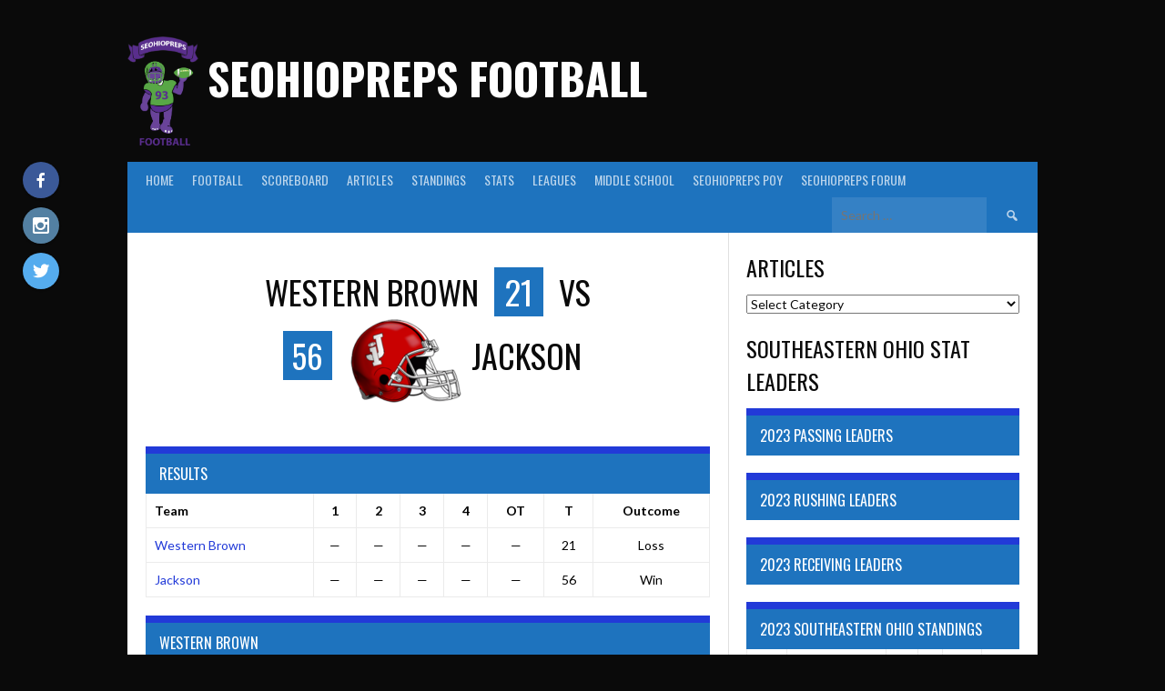

--- FILE ---
content_type: text/html; charset=UTF-8
request_url: https://seohiopreps.com/football/event/53/
body_size: 17537
content:
<!DOCTYPE html>
<html lang="en-US">
<head>
<meta charset="UTF-8">
<meta name="viewport" content="width=device-width, initial-scale=1">
<link rel="profile" href="http://gmpg.org/xfn/11">
<link rel="pingback" href="https://seohiopreps.com/football/xmlrpc.php">
<meta name='robots' content='index, follow, max-image-preview:large, max-snippet:-1, max-video-preview:-1' />
	<style>img:is([sizes="auto" i], [sizes^="auto," i]) { contain-intrinsic-size: 3000px 1500px }</style>
	
	<!-- This site is optimized with the Yoast SEO plugin v26.7 - https://yoast.com/wordpress/plugins/seo/ -->
	<title>Western Brown vs Jackson - seohiopreps football</title>
	<link rel="canonical" href="https://seohiopreps.com/football/event/53/" />
	<meta property="og:locale" content="en_US" />
	<meta property="og:type" content="article" />
	<meta property="og:title" content="Western Brown vs Jackson - seohiopreps football" />
	<meta property="og:url" content="https://seohiopreps.com/football/event/53/" />
	<meta property="og:site_name" content="seohiopreps football" />
	<meta property="article:publisher" content="https://www.facebook.com/seohiopreps/" />
	<meta name="twitter:card" content="summary_large_image" />
	<meta name="twitter:site" content="@SEOhioPreps" />
	<script type="application/ld+json" class="yoast-schema-graph">{"@context":"https://schema.org","@graph":[{"@type":"WebPage","@id":"https://seohiopreps.com/football/event/53/","url":"https://seohiopreps.com/football/event/53/","name":"Western Brown vs Jackson - seohiopreps football","isPartOf":{"@id":"https://seohiopreps.com/football/#website"},"datePublished":"2019-09-20T23:00:00+00:00","breadcrumb":{"@id":"https://seohiopreps.com/football/event/53/#breadcrumb"},"inLanguage":"en-US","potentialAction":[{"@type":"ReadAction","target":["https://seohiopreps.com/football/event/53/"]}]},{"@type":"BreadcrumbList","@id":"https://seohiopreps.com/football/event/53/#breadcrumb","itemListElement":[{"@type":"ListItem","position":1,"name":"Home","item":"https://seohiopreps.com/football/"},{"@type":"ListItem","position":2,"name":"Western Brown vs Jackson"}]},{"@type":"WebSite","@id":"https://seohiopreps.com/football/#website","url":"https://seohiopreps.com/football/","name":"seohiopreps football","description":"","publisher":{"@id":"https://seohiopreps.com/football/#organization"},"potentialAction":[{"@type":"SearchAction","target":{"@type":"EntryPoint","urlTemplate":"https://seohiopreps.com/football/?s={search_term_string}"},"query-input":{"@type":"PropertyValueSpecification","valueRequired":true,"valueName":"search_term_string"}}],"inLanguage":"en-US"},{"@type":"Organization","@id":"https://seohiopreps.com/football/#organization","name":"High School Football","url":"https://seohiopreps.com/football/","logo":{"@type":"ImageObject","inLanguage":"en-US","@id":"https://seohiopreps.com/football/#/schema/logo/image/","url":"https://seohiopreps.com/football/wp-content/uploads/sites/6/2019/03/seo-final-kit.png","contentUrl":"https://seohiopreps.com/football/wp-content/uploads/sites/6/2019/03/seo-final-kit.png","width":1200,"height":1000,"caption":"High School Football"},"image":{"@id":"https://seohiopreps.com/football/#/schema/logo/image/"},"sameAs":["https://www.facebook.com/seohiopreps/","https://x.com/SEOhioPreps"]}]}</script>
	<!-- / Yoast SEO plugin. -->


<link rel='dns-prefetch' href='//fonts.googleapis.com' />
<link rel="alternate" type="application/rss+xml" title="seohiopreps football &raquo; Feed" href="https://seohiopreps.com/football/feed/" />
<link rel="alternate" type="application/rss+xml" title="seohiopreps football &raquo; Comments Feed" href="https://seohiopreps.com/football/comments/feed/" />
<script type="text/javascript">
/* <![CDATA[ */
window._wpemojiSettings = {"baseUrl":"https:\/\/s.w.org\/images\/core\/emoji\/16.0.1\/72x72\/","ext":".png","svgUrl":"https:\/\/s.w.org\/images\/core\/emoji\/16.0.1\/svg\/","svgExt":".svg","source":{"concatemoji":"https:\/\/seohiopreps.com\/football\/wp-includes\/js\/wp-emoji-release.min.js?ver=6.8.3"}};
/*! This file is auto-generated */
!function(s,n){var o,i,e;function c(e){try{var t={supportTests:e,timestamp:(new Date).valueOf()};sessionStorage.setItem(o,JSON.stringify(t))}catch(e){}}function p(e,t,n){e.clearRect(0,0,e.canvas.width,e.canvas.height),e.fillText(t,0,0);var t=new Uint32Array(e.getImageData(0,0,e.canvas.width,e.canvas.height).data),a=(e.clearRect(0,0,e.canvas.width,e.canvas.height),e.fillText(n,0,0),new Uint32Array(e.getImageData(0,0,e.canvas.width,e.canvas.height).data));return t.every(function(e,t){return e===a[t]})}function u(e,t){e.clearRect(0,0,e.canvas.width,e.canvas.height),e.fillText(t,0,0);for(var n=e.getImageData(16,16,1,1),a=0;a<n.data.length;a++)if(0!==n.data[a])return!1;return!0}function f(e,t,n,a){switch(t){case"flag":return n(e,"\ud83c\udff3\ufe0f\u200d\u26a7\ufe0f","\ud83c\udff3\ufe0f\u200b\u26a7\ufe0f")?!1:!n(e,"\ud83c\udde8\ud83c\uddf6","\ud83c\udde8\u200b\ud83c\uddf6")&&!n(e,"\ud83c\udff4\udb40\udc67\udb40\udc62\udb40\udc65\udb40\udc6e\udb40\udc67\udb40\udc7f","\ud83c\udff4\u200b\udb40\udc67\u200b\udb40\udc62\u200b\udb40\udc65\u200b\udb40\udc6e\u200b\udb40\udc67\u200b\udb40\udc7f");case"emoji":return!a(e,"\ud83e\udedf")}return!1}function g(e,t,n,a){var r="undefined"!=typeof WorkerGlobalScope&&self instanceof WorkerGlobalScope?new OffscreenCanvas(300,150):s.createElement("canvas"),o=r.getContext("2d",{willReadFrequently:!0}),i=(o.textBaseline="top",o.font="600 32px Arial",{});return e.forEach(function(e){i[e]=t(o,e,n,a)}),i}function t(e){var t=s.createElement("script");t.src=e,t.defer=!0,s.head.appendChild(t)}"undefined"!=typeof Promise&&(o="wpEmojiSettingsSupports",i=["flag","emoji"],n.supports={everything:!0,everythingExceptFlag:!0},e=new Promise(function(e){s.addEventListener("DOMContentLoaded",e,{once:!0})}),new Promise(function(t){var n=function(){try{var e=JSON.parse(sessionStorage.getItem(o));if("object"==typeof e&&"number"==typeof e.timestamp&&(new Date).valueOf()<e.timestamp+604800&&"object"==typeof e.supportTests)return e.supportTests}catch(e){}return null}();if(!n){if("undefined"!=typeof Worker&&"undefined"!=typeof OffscreenCanvas&&"undefined"!=typeof URL&&URL.createObjectURL&&"undefined"!=typeof Blob)try{var e="postMessage("+g.toString()+"("+[JSON.stringify(i),f.toString(),p.toString(),u.toString()].join(",")+"));",a=new Blob([e],{type:"text/javascript"}),r=new Worker(URL.createObjectURL(a),{name:"wpTestEmojiSupports"});return void(r.onmessage=function(e){c(n=e.data),r.terminate(),t(n)})}catch(e){}c(n=g(i,f,p,u))}t(n)}).then(function(e){for(var t in e)n.supports[t]=e[t],n.supports.everything=n.supports.everything&&n.supports[t],"flag"!==t&&(n.supports.everythingExceptFlag=n.supports.everythingExceptFlag&&n.supports[t]);n.supports.everythingExceptFlag=n.supports.everythingExceptFlag&&!n.supports.flag,n.DOMReady=!1,n.readyCallback=function(){n.DOMReady=!0}}).then(function(){return e}).then(function(){var e;n.supports.everything||(n.readyCallback(),(e=n.source||{}).concatemoji?t(e.concatemoji):e.wpemoji&&e.twemoji&&(t(e.twemoji),t(e.wpemoji)))}))}((window,document),window._wpemojiSettings);
/* ]]> */
</script>
<style id='wp-emoji-styles-inline-css' type='text/css'>

	img.wp-smiley, img.emoji {
		display: inline !important;
		border: none !important;
		box-shadow: none !important;
		height: 1em !important;
		width: 1em !important;
		margin: 0 0.07em !important;
		vertical-align: -0.1em !important;
		background: none !important;
		padding: 0 !important;
	}
</style>
<link rel='stylesheet' id='wp-block-library-css' href='https://seohiopreps.com/football/wp-includes/css/dist/block-library/style.min.css?ver=6.8.3' type='text/css' media='all' />
<style id='classic-theme-styles-inline-css' type='text/css'>
/*! This file is auto-generated */
.wp-block-button__link{color:#fff;background-color:#32373c;border-radius:9999px;box-shadow:none;text-decoration:none;padding:calc(.667em + 2px) calc(1.333em + 2px);font-size:1.125em}.wp-block-file__button{background:#32373c;color:#fff;text-decoration:none}
</style>
<style id='global-styles-inline-css' type='text/css'>
:root{--wp--preset--aspect-ratio--square: 1;--wp--preset--aspect-ratio--4-3: 4/3;--wp--preset--aspect-ratio--3-4: 3/4;--wp--preset--aspect-ratio--3-2: 3/2;--wp--preset--aspect-ratio--2-3: 2/3;--wp--preset--aspect-ratio--16-9: 16/9;--wp--preset--aspect-ratio--9-16: 9/16;--wp--preset--color--black: #000000;--wp--preset--color--cyan-bluish-gray: #abb8c3;--wp--preset--color--white: #ffffff;--wp--preset--color--pale-pink: #f78da7;--wp--preset--color--vivid-red: #cf2e2e;--wp--preset--color--luminous-vivid-orange: #ff6900;--wp--preset--color--luminous-vivid-amber: #fcb900;--wp--preset--color--light-green-cyan: #7bdcb5;--wp--preset--color--vivid-green-cyan: #00d084;--wp--preset--color--pale-cyan-blue: #8ed1fc;--wp--preset--color--vivid-cyan-blue: #0693e3;--wp--preset--color--vivid-purple: #9b51e0;--wp--preset--gradient--vivid-cyan-blue-to-vivid-purple: linear-gradient(135deg,rgba(6,147,227,1) 0%,rgb(155,81,224) 100%);--wp--preset--gradient--light-green-cyan-to-vivid-green-cyan: linear-gradient(135deg,rgb(122,220,180) 0%,rgb(0,208,130) 100%);--wp--preset--gradient--luminous-vivid-amber-to-luminous-vivid-orange: linear-gradient(135deg,rgba(252,185,0,1) 0%,rgba(255,105,0,1) 100%);--wp--preset--gradient--luminous-vivid-orange-to-vivid-red: linear-gradient(135deg,rgba(255,105,0,1) 0%,rgb(207,46,46) 100%);--wp--preset--gradient--very-light-gray-to-cyan-bluish-gray: linear-gradient(135deg,rgb(238,238,238) 0%,rgb(169,184,195) 100%);--wp--preset--gradient--cool-to-warm-spectrum: linear-gradient(135deg,rgb(74,234,220) 0%,rgb(151,120,209) 20%,rgb(207,42,186) 40%,rgb(238,44,130) 60%,rgb(251,105,98) 80%,rgb(254,248,76) 100%);--wp--preset--gradient--blush-light-purple: linear-gradient(135deg,rgb(255,206,236) 0%,rgb(152,150,240) 100%);--wp--preset--gradient--blush-bordeaux: linear-gradient(135deg,rgb(254,205,165) 0%,rgb(254,45,45) 50%,rgb(107,0,62) 100%);--wp--preset--gradient--luminous-dusk: linear-gradient(135deg,rgb(255,203,112) 0%,rgb(199,81,192) 50%,rgb(65,88,208) 100%);--wp--preset--gradient--pale-ocean: linear-gradient(135deg,rgb(255,245,203) 0%,rgb(182,227,212) 50%,rgb(51,167,181) 100%);--wp--preset--gradient--electric-grass: linear-gradient(135deg,rgb(202,248,128) 0%,rgb(113,206,126) 100%);--wp--preset--gradient--midnight: linear-gradient(135deg,rgb(2,3,129) 0%,rgb(40,116,252) 100%);--wp--preset--font-size--small: 13px;--wp--preset--font-size--medium: 20px;--wp--preset--font-size--large: 36px;--wp--preset--font-size--x-large: 42px;--wp--preset--spacing--20: 0.44rem;--wp--preset--spacing--30: 0.67rem;--wp--preset--spacing--40: 1rem;--wp--preset--spacing--50: 1.5rem;--wp--preset--spacing--60: 2.25rem;--wp--preset--spacing--70: 3.38rem;--wp--preset--spacing--80: 5.06rem;--wp--preset--shadow--natural: 6px 6px 9px rgba(0, 0, 0, 0.2);--wp--preset--shadow--deep: 12px 12px 50px rgba(0, 0, 0, 0.4);--wp--preset--shadow--sharp: 6px 6px 0px rgba(0, 0, 0, 0.2);--wp--preset--shadow--outlined: 6px 6px 0px -3px rgba(255, 255, 255, 1), 6px 6px rgba(0, 0, 0, 1);--wp--preset--shadow--crisp: 6px 6px 0px rgba(0, 0, 0, 1);}:where(.is-layout-flex){gap: 0.5em;}:where(.is-layout-grid){gap: 0.5em;}body .is-layout-flex{display: flex;}.is-layout-flex{flex-wrap: wrap;align-items: center;}.is-layout-flex > :is(*, div){margin: 0;}body .is-layout-grid{display: grid;}.is-layout-grid > :is(*, div){margin: 0;}:where(.wp-block-columns.is-layout-flex){gap: 2em;}:where(.wp-block-columns.is-layout-grid){gap: 2em;}:where(.wp-block-post-template.is-layout-flex){gap: 1.25em;}:where(.wp-block-post-template.is-layout-grid){gap: 1.25em;}.has-black-color{color: var(--wp--preset--color--black) !important;}.has-cyan-bluish-gray-color{color: var(--wp--preset--color--cyan-bluish-gray) !important;}.has-white-color{color: var(--wp--preset--color--white) !important;}.has-pale-pink-color{color: var(--wp--preset--color--pale-pink) !important;}.has-vivid-red-color{color: var(--wp--preset--color--vivid-red) !important;}.has-luminous-vivid-orange-color{color: var(--wp--preset--color--luminous-vivid-orange) !important;}.has-luminous-vivid-amber-color{color: var(--wp--preset--color--luminous-vivid-amber) !important;}.has-light-green-cyan-color{color: var(--wp--preset--color--light-green-cyan) !important;}.has-vivid-green-cyan-color{color: var(--wp--preset--color--vivid-green-cyan) !important;}.has-pale-cyan-blue-color{color: var(--wp--preset--color--pale-cyan-blue) !important;}.has-vivid-cyan-blue-color{color: var(--wp--preset--color--vivid-cyan-blue) !important;}.has-vivid-purple-color{color: var(--wp--preset--color--vivid-purple) !important;}.has-black-background-color{background-color: var(--wp--preset--color--black) !important;}.has-cyan-bluish-gray-background-color{background-color: var(--wp--preset--color--cyan-bluish-gray) !important;}.has-white-background-color{background-color: var(--wp--preset--color--white) !important;}.has-pale-pink-background-color{background-color: var(--wp--preset--color--pale-pink) !important;}.has-vivid-red-background-color{background-color: var(--wp--preset--color--vivid-red) !important;}.has-luminous-vivid-orange-background-color{background-color: var(--wp--preset--color--luminous-vivid-orange) !important;}.has-luminous-vivid-amber-background-color{background-color: var(--wp--preset--color--luminous-vivid-amber) !important;}.has-light-green-cyan-background-color{background-color: var(--wp--preset--color--light-green-cyan) !important;}.has-vivid-green-cyan-background-color{background-color: var(--wp--preset--color--vivid-green-cyan) !important;}.has-pale-cyan-blue-background-color{background-color: var(--wp--preset--color--pale-cyan-blue) !important;}.has-vivid-cyan-blue-background-color{background-color: var(--wp--preset--color--vivid-cyan-blue) !important;}.has-vivid-purple-background-color{background-color: var(--wp--preset--color--vivid-purple) !important;}.has-black-border-color{border-color: var(--wp--preset--color--black) !important;}.has-cyan-bluish-gray-border-color{border-color: var(--wp--preset--color--cyan-bluish-gray) !important;}.has-white-border-color{border-color: var(--wp--preset--color--white) !important;}.has-pale-pink-border-color{border-color: var(--wp--preset--color--pale-pink) !important;}.has-vivid-red-border-color{border-color: var(--wp--preset--color--vivid-red) !important;}.has-luminous-vivid-orange-border-color{border-color: var(--wp--preset--color--luminous-vivid-orange) !important;}.has-luminous-vivid-amber-border-color{border-color: var(--wp--preset--color--luminous-vivid-amber) !important;}.has-light-green-cyan-border-color{border-color: var(--wp--preset--color--light-green-cyan) !important;}.has-vivid-green-cyan-border-color{border-color: var(--wp--preset--color--vivid-green-cyan) !important;}.has-pale-cyan-blue-border-color{border-color: var(--wp--preset--color--pale-cyan-blue) !important;}.has-vivid-cyan-blue-border-color{border-color: var(--wp--preset--color--vivid-cyan-blue) !important;}.has-vivid-purple-border-color{border-color: var(--wp--preset--color--vivid-purple) !important;}.has-vivid-cyan-blue-to-vivid-purple-gradient-background{background: var(--wp--preset--gradient--vivid-cyan-blue-to-vivid-purple) !important;}.has-light-green-cyan-to-vivid-green-cyan-gradient-background{background: var(--wp--preset--gradient--light-green-cyan-to-vivid-green-cyan) !important;}.has-luminous-vivid-amber-to-luminous-vivid-orange-gradient-background{background: var(--wp--preset--gradient--luminous-vivid-amber-to-luminous-vivid-orange) !important;}.has-luminous-vivid-orange-to-vivid-red-gradient-background{background: var(--wp--preset--gradient--luminous-vivid-orange-to-vivid-red) !important;}.has-very-light-gray-to-cyan-bluish-gray-gradient-background{background: var(--wp--preset--gradient--very-light-gray-to-cyan-bluish-gray) !important;}.has-cool-to-warm-spectrum-gradient-background{background: var(--wp--preset--gradient--cool-to-warm-spectrum) !important;}.has-blush-light-purple-gradient-background{background: var(--wp--preset--gradient--blush-light-purple) !important;}.has-blush-bordeaux-gradient-background{background: var(--wp--preset--gradient--blush-bordeaux) !important;}.has-luminous-dusk-gradient-background{background: var(--wp--preset--gradient--luminous-dusk) !important;}.has-pale-ocean-gradient-background{background: var(--wp--preset--gradient--pale-ocean) !important;}.has-electric-grass-gradient-background{background: var(--wp--preset--gradient--electric-grass) !important;}.has-midnight-gradient-background{background: var(--wp--preset--gradient--midnight) !important;}.has-small-font-size{font-size: var(--wp--preset--font-size--small) !important;}.has-medium-font-size{font-size: var(--wp--preset--font-size--medium) !important;}.has-large-font-size{font-size: var(--wp--preset--font-size--large) !important;}.has-x-large-font-size{font-size: var(--wp--preset--font-size--x-large) !important;}
:where(.wp-block-post-template.is-layout-flex){gap: 1.25em;}:where(.wp-block-post-template.is-layout-grid){gap: 1.25em;}
:where(.wp-block-columns.is-layout-flex){gap: 2em;}:where(.wp-block-columns.is-layout-grid){gap: 2em;}
:root :where(.wp-block-pullquote){font-size: 1.5em;line-height: 1.6;}
</style>
<link rel='stylesheet' id='dashicons-css' href='https://seohiopreps.com/football/wp-includes/css/dashicons.min.css?ver=6.8.3' type='text/css' media='all' />
<link rel='stylesheet' id='sportspress-general-css' href='//seohiopreps.com/football/wp-content/plugins/sportspress-pro/includes/sportspress/assets/css/sportspress.css?ver=2.7.21' type='text/css' media='all' />
<link rel='stylesheet' id='sportspress-icons-css' href='//seohiopreps.com/football/wp-content/plugins/sportspress-pro/includes/sportspress/assets/css/icons.css?ver=2.7' type='text/css' media='all' />
<link rel='stylesheet' id='sportspress-event-statistics-css' href='//seohiopreps.com/football/wp-content/plugins/sportspress-pro/includes/sportspress-match-stats/css/sportspress-match-stats.css?ver=2.2' type='text/css' media='all' />
<link rel='stylesheet' id='sportspress-results-matrix-css' href='//seohiopreps.com/football/wp-content/plugins/sportspress-pro/includes/sportspress-results-matrix/css/sportspress-results-matrix.css?ver=2.6.9' type='text/css' media='all' />
<link rel='stylesheet' id='sportspress-timelines-css' href='//seohiopreps.com/football/wp-content/plugins/sportspress-pro/includes/sportspress-timelines/css/sportspress-timelines.css?ver=2.6' type='text/css' media='all' />
<link rel='stylesheet' id='sportspress-tournaments-css' href='//seohiopreps.com/football/wp-content/plugins/sportspress-pro/includes/sportspress-tournaments/css/sportspress-tournaments.css?ver=2.6.21' type='text/css' media='all' />
<link rel='stylesheet' id='sportspress-tournaments-ltr-css' href='//seohiopreps.com/football/wp-content/plugins/sportspress-pro/includes/sportspress-tournaments/css/sportspress-tournaments-ltr.css?ver=2.6.21' type='text/css' media='all' />
<link rel='stylesheet' id='jquery-bracket-css' href='//seohiopreps.com/football/wp-content/plugins/sportspress-pro/includes/sportspress-tournaments/css/jquery.bracket.min.css?ver=0.11.0' type='text/css' media='all' />
<link rel='stylesheet' id='sportspress-twitter-css' href='//seohiopreps.com/football/wp-content/plugins/sportspress-pro/includes/sportspress-twitter/css/sportspress-twitter.css?ver=2.1.2' type='text/css' media='all' />
<link rel='stylesheet' id='sportspress-user-scores-css' href='//seohiopreps.com/football/wp-content/plugins/sportspress-pro/includes/sportspress-user-scores/css/sportspress-user-scores.css?ver=2.3' type='text/css' media='all' />
<link rel='stylesheet' id='mega-slider-style-css' href='https://seohiopreps.com/football/wp-content/themes/rookie-plus/plugins/mega-slider/assets/css/mega-slider.css?ver=1.0.1' type='text/css' media='all' />
<link rel='stylesheet' id='news-widget-style-css' href='https://seohiopreps.com/football/wp-content/themes/rookie-plus/plugins/news-widget/assets/css/news-widget.css?ver=1.0.1' type='text/css' media='all' />
<link rel='stylesheet' id='social-sidebar-icons-css' href='https://seohiopreps.com/football/wp-content/themes/rookie-plus/plugins/social-sidebar/assets/css/social-sidebar-icons.css?ver=1.0' type='text/css' media='all' />
<link rel='stylesheet' id='social-sidebar-css' href='https://seohiopreps.com/football/wp-content/themes/rookie-plus/plugins/social-sidebar/assets/css/social-sidebar.css?ver=1.0' type='text/css' media='all' />
<link rel='stylesheet' id='social-sidebar-material-css' href='https://seohiopreps.com/football/wp-content/themes/rookie-plus/plugins/social-sidebar/assets/css/skins/material.css?ver=1.0' type='text/css' media='all' />
<link rel='stylesheet' id='rookie-lato-css' href='//fonts.googleapis.com/css?family=Lato%3A400%2C700%2C400italic%2C700italic&#038;subset=latin-ext&#038;ver=6.8.3' type='text/css' media='all' />
<link rel='stylesheet' id='rookie-oswald-css' href='//fonts.googleapis.com/css?family=Oswald%3A400%2C700&#038;subset=latin-ext&#038;ver=6.8.3' type='text/css' media='all' />
<link rel='stylesheet' id='rookie-framework-style-css' href='https://seohiopreps.com/football/wp-content/themes/rookie-plus/framework.css?ver=6.8.3' type='text/css' media='all' />
<link rel='stylesheet' id='rookie-style-css' href='https://seohiopreps.com/football/wp-content/themes/rookie-plus/style.css?ver=6.8.3' type='text/css' media='all' />
<style type="text/css"></style>	<style type="text/css"> /* Rookie Custom Layout */
	@media screen and (min-width: 1025px) {
		.site-header, .site-content, .site-footer, .site-info {
			width: 1000px; }
	}
	</style>
		<style type="text/css"> /* Rookie Custom Colors */
	.site-content,
	.main-navigation .nav-menu > .menu-item-has-children:hover > a,
	.main-navigation li.menu-item-has-children:hover a,
	.main-navigation ul ul { background: #ffffff; }
	pre,
	code,
	kbd,
	tt,
	var,
	table,
	.main-navigation li.menu-item-has-children:hover a:hover,
	.main-navigation ul ul li.page_item_has_children:hover > a,
	.entry-footer-links,
	.comment-content,
	.sp-table-wrapper .dataTables_paginate,
	.sp-event-staff,
	.sp-template-countdown .event-name,
	.sp-template-countdown .event-venue,
	.sp-template-countdown .event-league,
	.sp-template-countdown time span,
	.sp-template-details dl,
	.mega-slider__row,
	.woocommerce .woocommerce-breadcrumb,
	.woocommerce-page .woocommerce-breadcrumb,
	.opta-widget-container form {
		background: #ffffff; }
	.comment-content:after {
		border-right-color: #ffffff; }
	.widget_calendar #today,
	.sp-highlight,
	.sp-template-event-calendar #today,
	.sp-template-event-blocks .event-title,
	.mega-slider__row:hover {
		background: #ffffff; }
	.sp-tournament-bracket .sp-team .sp-team-name:before {
		border-left-color: #ffffff;
		border-right-color: #ffffff; }
	.sp-tournament-bracket .sp-event {
		border-color: #ffffff !important; }
	caption,
	.main-navigation,
	.site-footer,
	.sp-heading,
	.sp-table-caption,
	.sp-template-gallery .gallery-caption,
	.sp-template-event-logos .sp-team-result,
	.sp-statistic-bar,
	.opta-widget-container h2 {
		background: #1e73be; }
	pre,
	code,
	kbd,
	tt,
	var,
	table,
	th,
	td,
	tbody td,
	th:first-child, td:first-child,
	th:last-child, td:last-child,
	input[type="text"],
	input[type="email"],
	input[type="url"],
	input[type="password"],
	input[type="search"],
	textarea,
	.entry-footer-links,
	.comment-metadata .edit-link,
	.comment-content,
	.sp-table-wrapper .dataTables_paginate,
	.sp-event-staff,
	.sp-template-countdown .event-name,
	.sp-template-countdown .event-venue,
	.sp-template-countdown .event-league,
	.sp-template-countdown time span,
	.sp-template-countdown time span:first-child,
	.sp-template-event-blocks .event-title,
	.sp-template-details dl,
	.sp-template-tournament-bracket table,
	.sp-template-tournament-bracket thead th,
	.mega-slider_row,
	.woocommerce .woocommerce-breadcrumb,
	.woocommerce-page .woocommerce-breadcrumb,
	.opta-widget-container form {
		border-color: #ebebeb; }
	.comment-content:before {
		border-right-color: #ebebeb; }
	.sp-tab-menu {
		border-bottom-color: #e0e0e0; }
	body,
	button,
	input,
	select,
	textarea,
	.main-navigation .nav-menu > .menu-item-has-children:hover > a,
	.main-navigation ul ul a,
	.widget_recent_entries ul li:before,
	.widget_pages ul li:before,
	.widget_categories ul li:before,
	.widget_archive ul li:before,
	.widget_recent_comments ul li:before,
	.widget_nav_menu ul li:before,
	.widget_links ul li:before,
	.widget_meta ul li:before,
	.entry-title a,
	a .entry-title,
	.page-title a,
	a .page-title,
	.entry-title a:hover,
	a:hover .entry-title,
	.page-title a:hover,
	a:hover .page-title:hover,
	.woocommerce ul.products li.product h3,
	.woocommerce-page ul.products li.product h3 {
		color: #0a0a0a; }
	pre,
	code,
	kbd,
	tt,
	var,
	table,
	.main-navigation li.menu-item-has-children:hover a:hover,
	.main-navigation ul ul li.page_item_has_children:hover > a,
	.entry-meta,
	.entry-footer-links,
	.comment-content,
	.sp-data-table,
	.site-footer .sp-data-table,
	.sp-table-wrapper .dataTables_paginate,
	.sp-template,
	.sp-template-countdown .event-venue,
	.sp-template-countdown .event-league,
	.sp-template-countdown .event-name a,
	.sp-template-countdown time span,
	.sp-template-details dl,
	.sp-template-event-blocks .event-title,
	.sp-template-event-blocks .event-title a,
	.sp-tournament-bracket .sp-event .sp-event-date,
	.mega-slider,
	.woocommerce .woocommerce-breadcrumb,
	.woocommerce-page .woocommerce-breadcrumb {
		color: #000000; }
	.widget_recent_entries ul li a,
	.widget_pages ul li a,
	.widget_categories ul li a,
	.widget_archive ul li a,
	.widget_recent_comments ul li a,
	.widget_nav_menu ul li a,
	.widget_links ul li a,
	.widget_meta ul li a,
	.widget_calendar #prev a,
	.widget_calendar #next a,
	.nav-links a,
	.comment-metadata a,
	.comment-body .reply a,
	.wp-caption-text,
	.sp-view-all-link,
	.sp-template-event-calendar #prev a,
	.sp-template-event-calendar #next a,
	.sp-template-tournament-bracket .sp-event-venue,
	.woocommerce .woocommerce-breadcrumb,
	.woocommerce-page .woocommerce-breadcrumb,
	.woocommerce .woocommerce-breadcrumb a,
	.woocommerce-page .woocommerce-breadcrumb a {
		color: #7f7f7f; }
	caption,
	button,
	input[type="button"],
	input[type="reset"],
	input[type="submit"],
	.main-navigation .nav-menu > li:hover > a,
	.main-navigation.toggled .menu-toggle,
	.site-footer,
	.sp-template .gallery-caption,
	.sp-template .gallery-caption a,
	.sp-heading,
	.sp-heading:hover,
	.sp-heading a:hover,
	.sp-table-caption,
	.sp-template-event-logos .sp-team-result,
	.sp-template-tournament-bracket .sp-result,
	.single-sp_player .entry-header .entry-title strong {
		color: #ffffff; }
	.main-navigation a,
	.main-navigation .menu-toggle {
		color: rgba(255, 255, 255, 0.7); }
	a,
	blockquote:before,
	q:before,
	.main-navigation ul ul .current-menu-item > a,
	.main-navigation ul ul .current-menu-parent > a,
	.main-navigation ul ul .current-menu-ancestor > a,
	.main-navigation ul ul .current_page_item > a,
	.main-navigation ul ul .current_page_parent > a,
	.main-navigation ul ul .current_page_ancestor > a,
	.main-navigation li.menu-item-has-children:hover ul .current-menu-item > a:hover,
	.main-navigation li.menu-item-has-children:hover ul .current-menu-parent > a:hover,
	.main-navigation li.menu-item-has-children:hover ul .current-menu-ancestor > a:hover,
	.main-navigation li.menu-item-has-children:hover ul .current_page_item > a:hover,
	.main-navigation li.menu-item-has-children:hover ul .current_page_parent > a:hover,
	.main-navigation li.menu-item-has-children:hover ul .current_page_ancestor > a:hover,
	.widget_recent_entries ul li a:hover,
	.widget_pages ul li a:hover,
	.widget_categories ul li a:hover,
	.widget_archive ul li a:hover,
	.widget_recent_comments ul li a:hover,
	.widget_nav_menu ul li a:hover,
	.widget_links ul li a:hover,
	.widget_meta ul li a:hover,
	.widget_calendar #prev a:hover,
	.widget_calendar #next a:hover,
	.nav-links a:hover,
	.sticky .entry-title:before,
	.comment-metadata a:hover,
	.comment-body .reply a:hover,
	.sp-view-all-link:hover,
	.sp-template-event-calendar #prev a:hover,
	.sp-template-event-calendar #next a:hover,
	.single-sp_staff .entry-header .entry-title strong {
		color: #223ad8; }
	cite:before,
	button,
	input[type="button"],
	input[type="reset"],
	input[type="submit"],
	.main-navigation .nav-menu > li:hover > a,
	.main-navigation .search-form .search-submit:hover,
	.nav-links .meta-nav,
	.entry-footer a,
	.sp-template-player-gallery .gallery-item strong,
	.sp-template-tournament-bracket .sp-result,
	.single-sp_player .entry-header .entry-title strong,
	.sp-statistic-bar-fill,
	.mega-slider__row--active,
	.mega-slider__row--active:hover {
		background: #223ad8; }
	caption,
	.sp-table-caption,
	.opta-widget-container h2 {
		border-top-color: #223ad8; }
	.sp-tab-menu-item-active a {
		border-bottom-color: #223ad8; }
	button:hover,
	input[type="button"]:hover,
	input[type="reset"]:hover,
	input[type="submit"]:hover,
	button:focus,
	input[type="button"]:focus,
	input[type="reset"]:focus,
	input[type="submit"]:focus,
	button:active,
	input[type="button"]:active,
	input[type="reset"]:active,
	input[type="submit"]:active,
	.entry-footer a:hover,
	.nav-links a:hover .meta-nav,
	.sp-template-tournament-bracket .sp-event-title:hover .sp-result {
		background: #041cba; }
	.widget_search .search-submit {
		border-color: #041cba; }
	a:hover {
		color: #041cba; }
	.sp-template-event-logos {
		color: inherit; }
	.sp-footer-sponsors .sp-sponsors {
		border-color: #e0e0e0; }
	@media screen and (max-width: 600px) {
		.main-navigation .nav-menu > li:hover > a,
		.main-navigation ul ul li.page_item_has_children:hover > a {
			color: #ffffff;
			background: transparent; }
		.main-navigation .nav-menu li a:hover,
		.main-navigation .search-form .search-submit {
			color: #ffffff;
			background: #223ad8; }
		.main-navigation .nav-menu > .menu-item-has-children:hover > a,
		.main-navigation li.menu-item-has-children:hover a {
			background: transparent; }
		.main-navigation ul ul {
			background: rgba(0, 0, 0, 0.1); }
		.main-navigation .nav-menu > .menu-item-has-children:hover > a:hover,
		.main-navigation li.menu-item-has-children:hover a:hover {
			background: #223ad8;
			color: #fff;
		}
		.main-navigation ul ul a,
		.main-navigation .nav-menu > .menu-item-has-children:hover > a {
			color: rgba(255, 255, 255, 0.7); }
		.main-navigation .nav-menu > .current-menu-item > a,
		.main-navigation .nav-menu > .current-menu-parent > a,
		.main-navigation .nav-menu > .current-menu-ancestor > a,
		.main-navigation .nav-menu > .current_page_item > a,
		.main-navigation .nav-menu > .current_page_parent > a,
		.main-navigation .nav-menu > .current_page_ancestor > a,
		.main-navigation .nav-menu > .current-menu-item:hover > a,
		.main-navigation .nav-menu > .current-menu-parent:hover > a,
		.main-navigation .nav-menu > .current-menu-ancestor:hover > a,
		.main-navigation .nav-menu > .current_page_item:hover > a,
		.main-navigation .nav-menu > .current_page_parent:hover > a,
		.main-navigation .nav-menu > .current_page_ancestor:hover > a,
		.main-navigation ul ul .current-menu-parent > a,
		.main-navigation ul ul .current-menu-ancestor > a,
		.main-navigation ul ul .current_page_parent > a,
		.main-navigation ul ul .current_page_ancestor > a,
		.main-navigation li.menu-item-has-children:hover ul .current-menu-item > a:hover,
		.main-navigation li.menu-item-has-children:hover ul .current-menu-parent > a:hover,
		.main-navigation li.menu-item-has-children:hover ul .current-menu-ancestor > a:hover,
		.main-navigation li.menu-item-has-children:hover ul .current_page_item > a:hover,
		.main-navigation li.menu-item-has-children:hover ul .current_page_parent > a:hover,
		.main-navigation li.menu-item-has-children:hover ul .current_page_ancestor > a:hover {
			color: #fff;
		}
	}
	@media screen and (min-width: 601px) {
		.content-area,
		.widecolumn {
			box-shadow: 1px 0 0 #e0e0e0;
		}
		.widget-area {
			box-shadow: inset 1px 0 0 #e0e0e0; }
		.widget-area-left {
			box-shadow: inset -1px 0 0 #e0e0e0; }
		.rtl .content-area,
		.rtl .widecolumn {
			box-shadow: -1px 0 0 #e0e0e0;
		}

		.rtl .widget-area,
		.rtl .widget-area-left {
			box-shadow: inset -1px 0 0 #e0e0e0; }
		.rtl .widget-area-right {
			box-shadow: inset 1px 0 0 #e0e0e0; }
	}
	@media screen and (max-width: 1199px) {
		.social-sidebar {
			box-shadow: inset 0 1px 0 #e0e0e0; }
	}

	
	</style>
	<script type="text/javascript" src="https://seohiopreps.com/football/wp-includes/js/jquery/jquery.min.js?ver=3.7.1" id="jquery-core-js"></script>
<script type="text/javascript" src="https://seohiopreps.com/football/wp-includes/js/jquery/jquery-migrate.min.js?ver=3.4.1" id="jquery-migrate-js"></script>
<script type="text/javascript" src="https://seohiopreps.com/football/wp-content/plugins/sportspress-pro/includes/sportspress-facebook/js/sportspress-facebook-sdk.js?ver=2.11" id="sportspress-facebook-sdk-js"></script>
<script type="text/javascript" src="https://seohiopreps.com/football/wp-content/plugins/sportspress-pro/includes/sportspress-tournaments/js/jquery.bracket.min.js?ver=0.11.0" id="jquery-bracket-js"></script>
<link rel="https://api.w.org/" href="https://seohiopreps.com/football/wp-json/" /><link rel="alternate" title="JSON" type="application/json" href="https://seohiopreps.com/football/wp-json/wp/v2/events/53" /><link rel="EditURI" type="application/rsd+xml" title="RSD" href="https://seohiopreps.com/football/xmlrpc.php?rsd" />
<meta name="generator" content="WordPress 6.8.3" />
<meta name="generator" content="SportsPress 2.7.21" />
<meta name="generator" content="SportsPress Pro 2.7.21" />
<link rel='shortlink' href='https://seohiopreps.com/football/?p=53' />
<link rel="alternate" title="oEmbed (JSON)" type="application/json+oembed" href="https://seohiopreps.com/football/wp-json/oembed/1.0/embed?url=https%3A%2F%2Fseohiopreps.com%2Ffootball%2Fevent%2F53%2F" />
<link rel="alternate" title="oEmbed (XML)" type="text/xml+oembed" href="https://seohiopreps.com/football/wp-json/oembed/1.0/embed?url=https%3A%2F%2Fseohiopreps.com%2Ffootball%2Fevent%2F53%2F&#038;format=xml" />
<style type="text/css" id="custom-background-css">
body.custom-background { background-color: #0a0a0a; }
</style>
	<link rel="icon" href="https://seohiopreps.com/football/wp-content/uploads/sites/6/2019/03/cropped-seohio3-32x32.png" sizes="32x32" />
<link rel="icon" href="https://seohiopreps.com/football/wp-content/uploads/sites/6/2019/03/cropped-seohio3-192x192.png" sizes="192x192" />
<link rel="apple-touch-icon" href="https://seohiopreps.com/football/wp-content/uploads/sites/6/2019/03/cropped-seohio3-180x180.png" />
<meta name="msapplication-TileImage" content="https://seohiopreps.com/football/wp-content/uploads/sites/6/2019/03/cropped-seohio3-270x270.png" />
</head>

<body class="wp-singular sp_event-template-default single single-sp_event postid-53 custom-background wp-theme-rookie-plus sportspress sportspress-page sp-has-venue sp-has-results sp-performance-sections-0">
<div class="sp-header"></div>
<div id="page" class="hfeed site">
	<a class="skip-link screen-reader-text" href="#content">Skip to content</a>

	<header id="masthead" class="site-header" role="banner">
				<div class="header-area header-area-has-logo header-area-has-search">
														<div id="tertiary" class="site-widgets" role="complementary">
					<div class="site-widget-region">
						<aside id="custom_html-2" class="widget_text widget widget_custom_html"><div class="textwidget custom-html-widget"><!-- Global site tag (gtag.js) - Google Analytics -->
<script async src="https://www.googletagmanager.com/gtag/js?id=UA-3823390-3"></script>
<script>
  window.dataLayer = window.dataLayer || [];
  function gtag(){dataLayer.push(arguments);}
  gtag('js', new Date());

  gtag('config', 'UA-3823390-3');
</script>
</div></aside>					</div>
				</div>
																<div class="site-branding">
					<div class="site-identity">
												<a class="site-logo" href="https://seohiopreps.com/football/" rel="home"><img src="https://seohiopreps.com/football/wp-content/uploads/sites/6/2019/05/seo3-football-high.png" alt="seohiopreps football"></a>
																		<hgroup style="color: #ffffff">
							<h1 class="site-title"><a href="https://seohiopreps.com/football/" rel="home">seohiopreps football</a></h1>
							<h2 class="site-description"></h2>
						</hgroup>
											</div>
				</div><!-- .site-branding -->
																								<div class="site-menu">
					<nav id="site-navigation" class="main-navigation" role="navigation">
						<button class="menu-toggle" aria-controls="menu" aria-expanded="false"><span class="dashicons dashicons-menu"></span></button>
						<div class="menu-main-menu-container"><ul id="menu-main-menu" class="menu"><li id="menu-item-497" class="menu-item menu-item-type-custom menu-item-object-custom menu-item-497"><a href="https://seohiopreps.com/">Home</a></li>
<li id="menu-item-495" class="menu-item menu-item-type-post_type menu-item-object-page menu-item-home menu-item-495"><a href="https://seohiopreps.com/football/">Football</a></li>
<li id="menu-item-540" class="menu-item menu-item-type-post_type menu-item-object-page menu-item-540"><a href="https://seohiopreps.com/football/scores/">Scoreboard</a></li>
<li id="menu-item-3408" class="menu-item menu-item-type-post_type menu-item-object-page menu-item-has-children menu-item-3408"><a href="https://seohiopreps.com/football/articles/">Articles</a>
<ul class="sub-menu">
	<li id="menu-item-2785" class="menu-item menu-item-type-taxonomy menu-item-object-category menu-item-2785"><a href="https://seohiopreps.com/football/category/podcast/">Podcast</a></li>
	<li id="menu-item-2789" class="menu-item menu-item-type-taxonomy menu-item-object-category menu-item-2789"><a href="https://seohiopreps.com/football/category/alexander/">Alexander</a></li>
	<li id="menu-item-2787" class="menu-item menu-item-type-taxonomy menu-item-object-category menu-item-2787"><a href="https://seohiopreps.com/football/category/athens/">Athens</a></li>
	<li id="menu-item-2791" class="menu-item menu-item-type-taxonomy menu-item-object-category menu-item-2791"><a href="https://seohiopreps.com/football/category/chesapeake/">Chesapeake</a></li>
	<li id="menu-item-2782" class="menu-item menu-item-type-taxonomy menu-item-object-category menu-item-2782"><a href="https://seohiopreps.com/football/category/coal-grove/">Coal Grove</a></li>
	<li id="menu-item-2793" class="menu-item menu-item-type-taxonomy menu-item-object-category menu-item-2793"><a href="https://seohiopreps.com/football/category/fairland/">Fairland</a></li>
	<li id="menu-item-2794" class="menu-item menu-item-type-taxonomy menu-item-object-category menu-item-2794"><a href="https://seohiopreps.com/football/category/gallia-academy/">Gallia Academy</a></li>
	<li id="menu-item-2781" class="menu-item menu-item-type-taxonomy menu-item-object-category menu-item-2781"><a href="https://seohiopreps.com/football/category/ironton/">Ironton</a></li>
	<li id="menu-item-2796" class="menu-item menu-item-type-taxonomy menu-item-object-category menu-item-2796"><a href="https://seohiopreps.com/football/category/jackson/">Jackson</a></li>
	<li id="menu-item-2797" class="menu-item menu-item-type-taxonomy menu-item-object-category menu-item-2797"><a href="https://seohiopreps.com/football/category/logan/">Logan</a></li>
	<li id="menu-item-3409" class="menu-item menu-item-type-taxonomy menu-item-object-category menu-item-3409"><a href="https://seohiopreps.com/football/category/mcclain/">McClain</a></li>
	<li id="menu-item-3410" class="menu-item menu-item-type-taxonomy menu-item-object-category menu-item-3410"><a href="https://seohiopreps.com/football/category/minford/">Minford</a></li>
	<li id="menu-item-2799" class="menu-item menu-item-type-taxonomy menu-item-object-category menu-item-2799"><a href="https://seohiopreps.com/football/category/nelsonville-york/">Nelsonville-York</a></li>
	<li id="menu-item-3411" class="menu-item menu-item-type-taxonomy menu-item-object-category menu-item-3411"><a href="https://seohiopreps.com/football/category/northwest/">Northwest</a></li>
	<li id="menu-item-3412" class="menu-item menu-item-type-taxonomy menu-item-object-category menu-item-3412"><a href="https://seohiopreps.com/football/category/notre-dame/">Notre Dame</a></li>
	<li id="menu-item-3413" class="menu-item menu-item-type-taxonomy menu-item-object-category menu-item-3413"><a href="https://seohiopreps.com/football/category/oak-hill/">Oak Hill</a></li>
	<li id="menu-item-2780" class="menu-item menu-item-type-taxonomy menu-item-object-category menu-item-2780"><a href="https://seohiopreps.com/football/category/portsmouth/">Portsmouth</a></li>
	<li id="menu-item-3414" class="menu-item menu-item-type-taxonomy menu-item-object-category menu-item-3414"><a href="https://seohiopreps.com/football/category/portsmouth-west/">Portsmouth West</a></li>
	<li id="menu-item-2802" class="menu-item menu-item-type-taxonomy menu-item-object-category menu-item-2802"><a href="https://seohiopreps.com/football/category/river-valley/">River Valley</a></li>
	<li id="menu-item-2784" class="menu-item menu-item-type-taxonomy menu-item-object-category menu-item-2784"><a href="https://seohiopreps.com/football/category/rock-hill/">Rock Hill</a></li>
	<li id="menu-item-2804" class="menu-item menu-item-type-taxonomy menu-item-object-category menu-item-2804"><a href="https://seohiopreps.com/football/category/south-point/">South Point</a></li>
	<li id="menu-item-3415" class="menu-item menu-item-type-taxonomy menu-item-object-category menu-item-3415"><a href="https://seohiopreps.com/football/category/symmes-valley/">Symmes Valley</a></li>
	<li id="menu-item-2807" class="menu-item menu-item-type-taxonomy menu-item-object-category menu-item-2807"><a href="https://seohiopreps.com/football/category/unioto/">Unioto</a></li>
	<li id="menu-item-2805" class="menu-item menu-item-type-taxonomy menu-item-object-category menu-item-2805"><a href="https://seohiopreps.com/football/category/trimble/">Trimble</a></li>
	<li id="menu-item-3416" class="menu-item menu-item-type-taxonomy menu-item-object-category menu-item-3416"><a href="https://seohiopreps.com/football/category/unioto/">Unioto</a></li>
	<li id="menu-item-2786" class="menu-item menu-item-type-taxonomy menu-item-object-category menu-item-2786"><a href="https://seohiopreps.com/football/category/valley/">Valley</a></li>
	<li id="menu-item-2783" class="menu-item menu-item-type-taxonomy menu-item-object-category menu-item-2783"><a href="https://seohiopreps.com/football/category/vinton-county/">Vinton County</a></li>
	<li id="menu-item-2788" class="menu-item menu-item-type-taxonomy menu-item-object-category menu-item-2788"><a href="https://seohiopreps.com/football/category/waverly/">Waverly</a></li>
	<li id="menu-item-2811" class="menu-item menu-item-type-taxonomy menu-item-object-category menu-item-2811"><a href="https://seohiopreps.com/football/category/wellston/">Wellston</a></li>
	<li id="menu-item-2812" class="menu-item menu-item-type-taxonomy menu-item-object-category menu-item-2812"><a href="https://seohiopreps.com/football/category/wheelersburg/">Wheelersburg</a></li>
</ul>
</li>
<li id="menu-item-505" class="menu-item menu-item-type-post_type menu-item-object-page menu-item-has-children menu-item-505"><a href="https://seohiopreps.com/football/standings/">Standings</a>
<ul class="sub-menu">
	<li id="menu-item-18560" class="menu-item menu-item-type-post_type menu-item-object-page menu-item-18560"><a href="https://seohiopreps.com/football/2023-standings/">2023 Standings</a></li>
	<li id="menu-item-17450" class="menu-item menu-item-type-post_type menu-item-object-page menu-item-17450"><a href="https://seohiopreps.com/football/2022-standings/">2022 Standings</a></li>
	<li id="menu-item-16472" class="menu-item menu-item-type-post_type menu-item-object-page menu-item-16472"><a href="https://seohiopreps.com/football/2021-standings/">2021 Standings</a></li>
	<li id="menu-item-6237" class="menu-item menu-item-type-post_type menu-item-object-page menu-item-6237"><a href="https://seohiopreps.com/football/2020-standings/">2020 Standings</a></li>
	<li id="menu-item-6236" class="menu-item menu-item-type-post_type menu-item-object-page menu-item-6236"><a href="https://seohiopreps.com/football/2019-standings/">2019 Standings</a></li>
	<li id="menu-item-6235" class="menu-item menu-item-type-post_type menu-item-object-page menu-item-6235"><a href="https://seohiopreps.com/football/2018-standings/">2018 Standings</a></li>
	<li id="menu-item-6234" class="menu-item menu-item-type-post_type menu-item-object-page menu-item-6234"><a href="https://seohiopreps.com/football/2017-standings/">2017 Standings</a></li>
	<li id="menu-item-6233" class="menu-item menu-item-type-post_type menu-item-object-page menu-item-6233"><a href="https://seohiopreps.com/football/2016-standings/">2016 Standings</a></li>
	<li id="menu-item-6232" class="menu-item menu-item-type-post_type menu-item-object-page menu-item-6232"><a href="https://seohiopreps.com/football/2015-standings/">2015 Standings</a></li>
	<li id="menu-item-6231" class="menu-item menu-item-type-post_type menu-item-object-page menu-item-6231"><a href="https://seohiopreps.com/football/2014-standings/">2014 Standings</a></li>
	<li id="menu-item-6230" class="menu-item menu-item-type-post_type menu-item-object-page menu-item-6230"><a href="https://seohiopreps.com/football/2013-standings/">2013 Standings</a></li>
	<li id="menu-item-6229" class="menu-item menu-item-type-post_type menu-item-object-page menu-item-6229"><a href="https://seohiopreps.com/football/2012-standings/">2012 Standings</a></li>
	<li id="menu-item-6228" class="menu-item menu-item-type-post_type menu-item-object-page menu-item-6228"><a href="https://seohiopreps.com/football/2011-standings/">2011 Standings</a></li>
	<li id="menu-item-6227" class="menu-item menu-item-type-post_type menu-item-object-page menu-item-6227"><a href="https://seohiopreps.com/football/2010-standings/">2010 Standings</a></li>
	<li id="menu-item-6226" class="menu-item menu-item-type-post_type menu-item-object-page menu-item-6226"><a href="https://seohiopreps.com/football/2009-standings/">2009 Standings</a></li>
	<li id="menu-item-6225" class="menu-item menu-item-type-post_type menu-item-object-page menu-item-6225"><a href="https://seohiopreps.com/football/2008-standings/">2008 Standings</a></li>
	<li id="menu-item-6224" class="menu-item menu-item-type-post_type menu-item-object-page menu-item-6224"><a href="https://seohiopreps.com/football/2007-standings/">2007 Standings</a></li>
	<li id="menu-item-6223" class="menu-item menu-item-type-post_type menu-item-object-page menu-item-6223"><a href="https://seohiopreps.com/football/2006-standings/">2006 Standings</a></li>
	<li id="menu-item-6222" class="menu-item menu-item-type-post_type menu-item-object-page menu-item-6222"><a href="https://seohiopreps.com/football/2005-standings/">2005 Standings</a></li>
	<li id="menu-item-6221" class="menu-item menu-item-type-post_type menu-item-object-page menu-item-6221"><a href="https://seohiopreps.com/football/2004-standings/">2004 Standings</a></li>
	<li id="menu-item-6220" class="menu-item menu-item-type-post_type menu-item-object-page menu-item-6220"><a href="https://seohiopreps.com/football/2003-standings/">2003 Standings</a></li>
	<li id="menu-item-6219" class="menu-item menu-item-type-post_type menu-item-object-page menu-item-6219"><a href="https://seohiopreps.com/football/2002-standings/">2002 Standings</a></li>
	<li id="menu-item-6218" class="menu-item menu-item-type-post_type menu-item-object-page menu-item-6218"><a href="https://seohiopreps.com/football/2001-standings/">2001 Standings</a></li>
	<li id="menu-item-6217" class="menu-item menu-item-type-post_type menu-item-object-page menu-item-6217"><a href="https://seohiopreps.com/football/2000-standings/">2000 Standings</a></li>
</ul>
</li>
<li id="menu-item-504" class="menu-item menu-item-type-post_type menu-item-object-page menu-item-has-children menu-item-504"><a href="https://seohiopreps.com/football/stats/">Stats</a>
<ul class="sub-menu">
	<li id="menu-item-18565" class="menu-item menu-item-type-custom menu-item-object-custom menu-item-18565"><a href="https://seohiopreps.com/football/list/2023-passing-leaders/">2023 Passing Leaders</a></li>
	<li id="menu-item-18566" class="menu-item menu-item-type-custom menu-item-object-custom menu-item-18566"><a href="https://seohiopreps.com/football/list/2023-rushing/">2023 Rushing Leaders</a></li>
	<li id="menu-item-18567" class="menu-item menu-item-type-custom menu-item-object-custom menu-item-18567"><a href="https://seohiopreps.com/football/list/2023-receiving-leaders/">2023 Receiving Leaders</a></li>
	<li id="menu-item-17470" class="menu-item menu-item-type-custom menu-item-object-custom menu-item-17470"><a href="https://seohiopreps.com/football/list/2022-passing-leaders/">2022 Passing Leaders</a></li>
	<li id="menu-item-17471" class="menu-item menu-item-type-custom menu-item-object-custom menu-item-17471"><a href="https://seohiopreps.com/football/list/2022-rushing/">2022 Rushing Leaders</a></li>
	<li id="menu-item-17469" class="menu-item menu-item-type-custom menu-item-object-custom menu-item-17469"><a href="https://seohiopreps.com/football/list/2022-receiving-leaders/">2022 Receiving Leaders</a></li>
	<li id="menu-item-17472" class="menu-item menu-item-type-custom menu-item-object-custom menu-item-17472"><a href="https://seohiopreps.com/football/list/2021-passing-leaders/">2021 Passing Leaders</a></li>
	<li id="menu-item-17473" class="menu-item menu-item-type-custom menu-item-object-custom menu-item-17473"><a href="https://seohiopreps.com/football/list/2021-rushing/">2021 Rushing Leaders</a></li>
	<li id="menu-item-17474" class="menu-item menu-item-type-custom menu-item-object-custom menu-item-17474"><a href="https://seohiopreps.com/football/list/2021-receiving-leaders/">2021 Receiving Leaders</a></li>
	<li id="menu-item-15039" class="menu-item menu-item-type-custom menu-item-object-custom menu-item-15039"><a href="https://seohiopreps.com/football/list/2010-passing-leaders/">2020 Passing Leaders</a></li>
	<li id="menu-item-15040" class="menu-item menu-item-type-custom menu-item-object-custom menu-item-15040"><a href="https://seohiopreps.com/football/list/2010-rushing/">2020 Rushing Leaders</a></li>
	<li id="menu-item-15038" class="menu-item menu-item-type-custom menu-item-object-custom menu-item-15038"><a href="https://seohiopreps.com/football/list/2020-receiving-leaders/">2020 Receiving Leaders</a></li>
	<li id="menu-item-2817" class="menu-item menu-item-type-post_type menu-item-object-sp_list menu-item-2817"><a href="https://seohiopreps.com/football/list/2019-passing-leaders/">2019 Passing Leaders</a></li>
	<li id="menu-item-2820" class="menu-item menu-item-type-post_type menu-item-object-sp_list menu-item-2820"><a href="https://seohiopreps.com/football/list/2019-rushing/">2019 Rushing Leaders</a></li>
	<li id="menu-item-2816" class="menu-item menu-item-type-post_type menu-item-object-sp_list menu-item-2816"><a href="https://seohiopreps.com/football/list/2019-receiving-leaders/">2019 Receiving Leaders</a></li>
	<li id="menu-item-2815" class="menu-item menu-item-type-post_type menu-item-object-sp_list menu-item-2815"><a href="https://seohiopreps.com/football/list/2019-defensive-leaders/">2019 Defensive Leaders</a></li>
	<li id="menu-item-4867" class="menu-item menu-item-type-post_type menu-item-object-sp_list menu-item-4867"><a href="https://seohiopreps.com/football/list/fac-leaders/">All Time FAC Stat Leaders</a></li>
	<li id="menu-item-4868" class="menu-item menu-item-type-post_type menu-item-object-sp_list menu-item-4868"><a href="https://seohiopreps.com/football/list/ovc-leaders/">All Time OVC Stat Leaders</a></li>
	<li id="menu-item-4866" class="menu-item menu-item-type-post_type menu-item-object-sp_list menu-item-4866"><a href="https://seohiopreps.com/football/list/soc1-leaders/">All Time SOC1 Stat Leaders</a></li>
	<li id="menu-item-4865" class="menu-item menu-item-type-post_type menu-item-object-sp_list menu-item-4865"><a href="https://seohiopreps.com/football/list/soc2-leaders/">All Time SOC2 Stat Leaders</a></li>
	<li id="menu-item-4864" class="menu-item menu-item-type-post_type menu-item-object-sp_list menu-item-4864"><a href="https://seohiopreps.com/football/list/svc-leaders/">All Time SVC Stat Leaders</a></li>
	<li id="menu-item-4863" class="menu-item menu-item-type-post_type menu-item-object-sp_list menu-item-4863"><a href="https://seohiopreps.com/football/list/tvc-hocking-leaders/">All Time TVC-Hocking Stat Leaders</a></li>
	<li id="menu-item-4862" class="menu-item menu-item-type-post_type menu-item-object-sp_list menu-item-4862"><a href="https://seohiopreps.com/football/list/tvc-ohio-leaders/">All Time TVC-Ohio Stat Leaders</a></li>
	<li id="menu-item-550" class="menu-item menu-item-type-custom menu-item-object-custom menu-item-550"><a>All Time Stat Leaders</a></li>
</ul>
</li>
<li id="menu-item-506" class="menu-item menu-item-type-custom menu-item-object-custom menu-item-has-children menu-item-506"><a>Leagues</a>
<ul class="sub-menu">
	<li id="menu-item-533" class="menu-item menu-item-type-post_type menu-item-object-page menu-item-533"><a href="https://seohiopreps.com/football/fac/">FAC</a></li>
	<li id="menu-item-526" class="menu-item menu-item-type-post_type menu-item-object-page menu-item-526"><a href="https://seohiopreps.com/football/msl-buckeye/">MSL Buckeye</a></li>
	<li id="menu-item-17463" class="menu-item menu-item-type-post_type menu-item-object-page menu-item-17463"><a href="https://seohiopreps.com/football/msl-cardinal/">MSL Cardinal</a></li>
	<li id="menu-item-525" class="menu-item menu-item-type-post_type menu-item-object-page menu-item-525"><a href="https://seohiopreps.com/football/mvl/">MVL</a></li>
	<li id="menu-item-527" class="menu-item menu-item-type-post_type menu-item-object-page menu-item-527"><a href="https://seohiopreps.com/football/ovc/">OVC</a></li>
	<li id="menu-item-7126" class="menu-item menu-item-type-post_type menu-item-object-page menu-item-7126"><a href="https://seohiopreps.com/football/scol/">SCOL</a></li>
	<li id="menu-item-7138" class="menu-item menu-item-type-post_type menu-item-object-page menu-item-7138"><a href="https://seohiopreps.com/football/seoal/">SEOAL</a></li>
	<li id="menu-item-532" class="menu-item menu-item-type-post_type menu-item-object-page menu-item-532"><a href="https://seohiopreps.com/football/soc1/">SOC1</a></li>
	<li id="menu-item-531" class="menu-item menu-item-type-post_type menu-item-object-page menu-item-531"><a href="https://seohiopreps.com/football/soc2/">SOC2</a></li>
	<li id="menu-item-530" class="menu-item menu-item-type-post_type menu-item-object-page menu-item-530"><a href="https://seohiopreps.com/football/svc/">SVC</a></li>
	<li id="menu-item-529" class="menu-item menu-item-type-post_type menu-item-object-page menu-item-529"><a href="https://seohiopreps.com/football/tvc-hocking/">TVC-Hocking</a></li>
	<li id="menu-item-528" class="menu-item menu-item-type-post_type menu-item-object-page menu-item-528"><a href="https://seohiopreps.com/football/tvc-ohio/">TVC-Ohio</a></li>
</ul>
</li>
<li id="menu-item-18633" class="menu-item menu-item-type-post_type menu-item-object-page menu-item-18633"><a href="https://seohiopreps.com/football/southeastern-ohio-middle-school-football-2023/">Middle School</a></li>
<li id="menu-item-5311" class="menu-item menu-item-type-post_type menu-item-object-page menu-item-5311"><a href="https://seohiopreps.com/football/players-of-the-year/">SEOHIOPREPS POY</a></li>
<li id="menu-item-498" class="menu-item menu-item-type-custom menu-item-object-custom menu-item-498"><a href="https://www.southeasternohiopreps.com/viewforum.php?f=2">SEOHIOPREPS FORUM</a></li>
</ul></div>						<form role="search" method="get" class="search-form" action="https://seohiopreps.com/football/">
				<label>
					<span class="screen-reader-text">Search for:</span>
					<input type="search" class="search-field" placeholder="Search &hellip;" value="" name="s" />
				</label>
				<input type="submit" class="search-submit" value="&#61817;" title="Search" />
			</form>					</nav><!-- #site-navigation -->
				</div>
						</div>
		</header><!-- #masthead -->

	<div id="content" class="site-content">
		
	<div id="primary" class="content-area content-area-right-sidebar">
		<main id="main" class="site-main" role="main">

			
			
        
<article id="post-53" class="post-53 sp_event type-sp_event status-publish hentry sp_league-seo sp_season-16 sp_venue-western-brown">
	
	<header class="entry-header">
			</header><!-- .entry-header -->

	
	<div class="entry-content">
		<div class="sp-section-content sp-section-content-logos"><div class="sp-template sp-template-event-logos sp-template-event-logos-inline"><div class="sp-event-logos sp-event-logos-2"><span class="sp-team-logo"><a href="https://seohiopreps.com/football/team/western-brown/"><strong class="sp-team-name">Western Brown</strong> </a> <strong class="sp-team-result">21</strong></span> vs <span class="sp-team-logo"><strong class="sp-team-result">56</strong> <a href="https://seohiopreps.com/football/team/jackson/"><img decoding="async" width="128" height="98" src="https://seohiopreps.com/football/wp-content/uploads/sites/6/2019/02/Jackson-2014_L-128x98.png" class="attachment-sportspress-fit-icon size-sportspress-fit-icon wp-post-image" alt="" /> <strong class="sp-team-name">Jackson</strong></a></span></div></div></div><div class="sp-section-content sp-section-content-results"><div class="sp-template sp-template-event-results">
	<h4 class="sp-table-caption">Results</h4><div class="sp-table-wrapper"><table class="sp-event-results sp-data-table sp-scrollable-table"><thead><th class="data-name">Team</th><th class="data-one">1</th><th class="data-two">2</th><th class="data-three">3</th><th class="data-four">4</th><th class="data-ot">OT</th><th class="data-points">T</th><th class="data-outcome">Outcome</th></tr></thead><tbody><tr class="odd"><td class="data-name"><a href="https://seohiopreps.com/football/team/western-brown/">Western Brown</a></td><td class="data-one">&mdash;</td><td class="data-two">&mdash;</td><td class="data-three">&mdash;</td><td class="data-four">&mdash;</td><td class="data-ot">&mdash;</td><td class="data-points">21</td><td class="data-outcome">Loss</td></tr><tr class="even"><td class="data-name"><a href="https://seohiopreps.com/football/team/jackson/">Jackson</a></td><td class="data-one">&mdash;</td><td class="data-two">&mdash;</td><td class="data-three">&mdash;</td><td class="data-four">&mdash;</td><td class="data-ot">&mdash;</td><td class="data-points">56</td><td class="data-outcome">Win</td></tr></tbody></table></div></div>
</div><div class="sp-section-content sp-section-content-content"></div><div class="sp-section-content sp-section-content-video"></div><div class="sp-section-content sp-section-content-performance">		<div class="sp-event-performance-tables sp-event-performance-teams">
			<div class="sp-template sp-template-event-performance sp-template-event-performance-values																							    sp-template-event-performance-team-0 sp-template-event-performance-section sp-template-event-performance-section-0 sp-template-event-performance-team-0-section-0">
			<h4 class="sp-table-caption">Western Brown</h4>
		<div class="sp-table-wrapper">
		<table class="sp-event-performance sp-data-table
					
						 sp-scrollable-table
						 sp-responsive-table performance_696f04f07eb93	 sp-sortable-table">
			<thead>
				<tr>
																								<th class="data-comp">CMP</th>
													<th class="data-att">ATT</th>
													<th class="data-int">INT</th>
													<th class="data-yds">PYDS</th>
													<th class="data-td">TD</th>
													<th class="data-carry">ATT</th>
													<th class="data-ryds">RUYDS</th>
													<th class="data-rtd">TD</th>
													<th class="data-rec">REC</th>
													<th class="data-recyds">REYDS</th>
													<th class="data-rectd">TD</th>
															</tr>
			</thead>
										<tbody>
											<tr class="sp-total-row odd">
							<td class="data-comp" data-label="CMP">0</td><td class="data-att" data-label="ATT">0</td><td class="data-int" data-label="INT">0</td><td class="data-yds" data-label="PYDS">0</td><td class="data-td" data-label="TD">0</td><td class="data-carry" data-label="ATT">0</td><td class="data-ryds" data-label="RUYDS">0</td><td class="data-rtd" data-label="TD">0</td><td class="data-rec" data-label="REC">0</td><td class="data-recyds" data-label="REYDS">0</td><td class="data-rectd" data-label="TD">0</td>						</tr>
									</tbody>
					</table>
			</div>
	</div>
<div class="sp-template sp-template-event-performance sp-template-event-performance-values																							    sp-template-event-performance-team-0 sp-template-event-performance-section sp-template-event-performance-section-1 sp-template-event-performance-team-0-section-1">
		<div class="sp-table-wrapper">
		<table class="sp-event-performance sp-data-table
					
						 sp-scrollable-table
						 sp-responsive-table performance_696f04f07ecfc	 sp-sortable-table">
			<thead>
				<tr>
																								<th class="data-sacks">Sacks</th>
													<th class="data-tackles">Tackles</th>
													<th class="data-interceptions">INT</th>
													<th class="data-fgm">FGM</th>
													<th class="data-fga">FGA</th>
															</tr>
			</thead>
										<tbody>
											<tr class="sp-total-row odd">
							<td class="data-sacks" data-label="Sacks">0</td><td class="data-tackles" data-label="Tackles">0</td><td class="data-interceptions" data-label="INT">0</td><td class="data-fgm" data-label="FGM">0</td><td class="data-fga" data-label="FGA">0</td>						</tr>
									</tbody>
					</table>
			</div>
	</div>
<div class="sp-template sp-template-event-performance sp-template-event-performance-values																							    sp-template-event-performance-team-1 sp-template-event-performance-section sp-template-event-performance-section-0 sp-template-event-performance-team-1-section-0">
			<h4 class="sp-table-caption">Jackson</h4>
		<div class="sp-table-wrapper">
		<table class="sp-event-performance sp-data-table
					
						 sp-scrollable-table
						 sp-responsive-table performance_696f04f07edf5	 sp-sortable-table">
			<thead>
				<tr>
																								<th class="data-comp">CMP</th>
													<th class="data-att">ATT</th>
													<th class="data-int">INT</th>
													<th class="data-yds">PYDS</th>
													<th class="data-td">TD</th>
													<th class="data-carry">ATT</th>
													<th class="data-ryds">RUYDS</th>
													<th class="data-rtd">TD</th>
													<th class="data-rec">REC</th>
													<th class="data-recyds">REYDS</th>
													<th class="data-rectd">TD</th>
															</tr>
			</thead>
										<tbody>
											<tr class="sp-total-row odd">
							<td class="data-comp" data-label="CMP">0</td><td class="data-att" data-label="ATT">0</td><td class="data-int" data-label="INT">0</td><td class="data-yds" data-label="PYDS">0</td><td class="data-td" data-label="TD">0</td><td class="data-carry" data-label="ATT">0</td><td class="data-ryds" data-label="RUYDS">0</td><td class="data-rtd" data-label="TD">0</td><td class="data-rec" data-label="REC">0</td><td class="data-recyds" data-label="REYDS">0</td><td class="data-rectd" data-label="TD">0</td>						</tr>
									</tbody>
					</table>
			</div>
	</div>
<div class="sp-template sp-template-event-performance sp-template-event-performance-values																							    sp-template-event-performance-team-1 sp-template-event-performance-section sp-template-event-performance-section-1 sp-template-event-performance-team-1-section-1">
		<div class="sp-table-wrapper">
		<table class="sp-event-performance sp-data-table
					
						 sp-scrollable-table
						 sp-responsive-table performance_696f04f07ef25	 sp-sortable-table">
			<thead>
				<tr>
																								<th class="data-sacks">Sacks</th>
													<th class="data-tackles">Tackles</th>
													<th class="data-interceptions">INT</th>
													<th class="data-fgm">FGM</th>
													<th class="data-fga">FGA</th>
															</tr>
			</thead>
										<tbody>
											<tr class="sp-total-row odd">
							<td class="data-sacks" data-label="Sacks">0</td><td class="data-tackles" data-label="Tackles">0</td><td class="data-interceptions" data-label="INT">0</td><td class="data-fgm" data-label="FGM">0</td><td class="data-fga" data-label="FGA">0</td>						</tr>
									</tbody>
					</table>
			</div>
	</div>
		<div class="sp-template sp-template-event-statistics">
	</div>		</div><!-- .sp-event-performance-tables -->
		</div><div class="sp-section-content sp-section-content-past_meetings"><div class="sp-template sp-template-event-list">
			<h4 class="sp-table-caption">Past Meetings</h4>
		<div class="sp-table-wrapper">
		<table class="sp-event-list sp-event-list-format-homeaway sp-data-table
																				 sp-paginated-table
																		 			 sp-sortable-table
																		  sp-responsive-table eventlist_696f04f0b803c													 sp-scrollable-table " data-sp-rows="15">
			<thead>
				<tr>
					<th class="data-date">Date</th><th class="data-home">Home</th><th class="data-results">Results</th><th class="data-away">Away</th><th class="data-time">Time</th><th style="display:none;" class="data-venue">Court</th>				</tr>
			</thead>
			<tbody>
				<tr class="sp-row sp-post alternate sp-row-no-0" itemscope itemtype="http://schema.org/SportsEvent"><td class="data-date" itemprop="startDate" content="2018-09-14T19:30-04:00" data-label="Date"><a href="https://seohiopreps.com/football/event/5642/" itemprop="url"><date>2018-09-14 19:30:00</date>September 14, 2018</a></td><td class="data-home has-logo" itemprop="competitor" itemscope itemtype="http://schema.org/SportsTeam" data-label="Home"><a href="https://seohiopreps.com/football/team/jackson/">Jackson <span class="team-logo"><img decoding="async" width="32" height="25" src="https://seohiopreps.com/football/wp-content/uploads/sites/6/2019/02/Jackson-2014_L-32x25.png" class="attachment-sportspress-fit-mini size-sportspress-fit-mini wp-post-image" alt="" /></span></a></td><td class="data-results" data-label="Results"><a href="https://seohiopreps.com/football/event/5642/" itemprop="url">36 - 42</a></td><td class="data-away has-logo" itemprop="competitor" itemscope itemtype="http://schema.org/SportsTeam" data-label="Away"><a href="https://seohiopreps.com/football/team/western-brown/">Western Brown</a></td><td class="data-time " data-label="Time"><a href="https://seohiopreps.com/football/event/5642/" itemprop="url"><date>&nbsp;19:30:00</date>7:30 pm</a></td><td style="display:none;" class="data-venue" data-label="Court" itemprop="location" itemscope itemtype="http://schema.org/Place"><div itemprop="address" itemscope itemtype="http://schema.org/PostalAddress">N/A</div></td></tr><tr class="sp-row sp-post sp-row-no-1" itemscope itemtype="http://schema.org/SportsEvent"><td class="data-date" itemprop="startDate" content="2017-09-15T19:30-04:00" data-label="Date"><a href="https://seohiopreps.com/football/event/6388/" itemprop="url"><date>2017-09-15 19:30:00</date>September 15, 2017</a></td><td class="data-home has-logo" itemprop="competitor" itemscope itemtype="http://schema.org/SportsTeam" data-label="Home"><a href="https://seohiopreps.com/football/team/western-brown/">Western Brown</a></td><td class="data-results" data-label="Results"><a href="https://seohiopreps.com/football/event/6388/" itemprop="url">20 - 49</a></td><td class="data-away has-logo" itemprop="competitor" itemscope itemtype="http://schema.org/SportsTeam" data-label="Away"><a href="https://seohiopreps.com/football/team/jackson/"><span class="team-logo"><img decoding="async" width="32" height="25" src="https://seohiopreps.com/football/wp-content/uploads/sites/6/2019/02/Jackson-2014_L-32x25.png" class="attachment-sportspress-fit-mini size-sportspress-fit-mini wp-post-image" alt="" /></span> Jackson</a></td><td class="data-time " data-label="Time"><a href="https://seohiopreps.com/football/event/6388/" itemprop="url"><date>&nbsp;19:30:00</date>7:30 pm</a></td><td style="display:none;" class="data-venue" data-label="Court" itemprop="location" itemscope itemtype="http://schema.org/Place"><div itemprop="address" itemscope itemtype="http://schema.org/PostalAddress">N/A</div></td></tr><tr class="sp-row sp-post alternate sp-row-no-2" itemscope itemtype="http://schema.org/SportsEvent"><td class="data-date" itemprop="startDate" content="2016-09-16T19:30-04:00" data-label="Date"><a href="https://seohiopreps.com/football/event/6832/" itemprop="url"><date>2016-09-16 19:30:00</date>September 16, 2016</a></td><td class="data-home has-logo" itemprop="competitor" itemscope itemtype="http://schema.org/SportsTeam" data-label="Home"><a href="https://seohiopreps.com/football/team/jackson/">Jackson <span class="team-logo"><img decoding="async" width="32" height="25" src="https://seohiopreps.com/football/wp-content/uploads/sites/6/2019/02/Jackson-2014_L-32x25.png" class="attachment-sportspress-fit-mini size-sportspress-fit-mini wp-post-image" alt="" /></span></a></td><td class="data-results" data-label="Results"><a href="https://seohiopreps.com/football/event/6832/" itemprop="url">52 - 27</a></td><td class="data-away has-logo" itemprop="competitor" itemscope itemtype="http://schema.org/SportsTeam" data-label="Away"><a href="https://seohiopreps.com/football/team/western-brown/">Western Brown</a></td><td class="data-time " data-label="Time"><a href="https://seohiopreps.com/football/event/6832/" itemprop="url"><date>&nbsp;19:30:00</date>7:30 pm</a></td><td style="display:none;" class="data-venue" data-label="Court" itemprop="location" itemscope itemtype="http://schema.org/Place"><div itemprop="address" itemscope itemtype="http://schema.org/PostalAddress">N/A</div></td></tr>			</tbody>
		</table>
	</div>
	</div>
</div><div class="sp-section-content sp-section-content-excerpt"></div><div class="sp-section-content sp-section-content-details"><div class="sp-template sp-template-event-details">
	<h4 class="sp-table-caption">Details</h4>
	<div class="sp-table-wrapper">
		<table class="sp-event-details sp-data-table
					 sp-scrollable-table">
			<thead>
				<tr>
											<th>Date</th>
												<th>Time</th>
												<th>League</th>
												<th>Season</th>
										</tr>
			</thead>
			<tbody>
				<tr class="odd">
											<td>September 20, 2019</td>
												<td>7:00 pm</td>
												<td>SEO</td>
												<td>2019</td>
										</tr>
			</tbody>
		</table>
	</div>
</div>
</div><div class="sp-section-content sp-section-content-venue">	<div class="sp-template sp-template-event-venue">
		<h4 class="sp-table-caption">Court</h4>
		<table class="sp-data-table sp-event-venue">
			<thead>
				<tr>
					<th><a href="https://seohiopreps.com/football/venue/western-brown/">Western Brown</a></th>
				</tr>
			</thead>
							<tbody>
					<tr class="sp-event-venue-map-row">
						<td></td>
					</tr>
									</tbody>
					</table>
	</div>
	</div><div class="sp-section-content sp-section-content-timeline"></div><div class="sp-section-content sp-section-content-user_results"></div><div class="sp-section-content sp-section-content-user_scores"></div><div class="sp-tab-group"></div>			</div><!-- .entry-content -->
</article><!-- #post-## -->

			
		</main><!-- #main -->
	</div><!-- #primary -->

<div id="secondary" class="widget-area widget-area-right" role="complementary">
    <aside id="categories-3" class="widget widget_categories"><h1 class="widget-title">Articles</h1><form action="https://seohiopreps.com/football" method="get"><label class="screen-reader-text" for="cat">Articles</label><select  name='cat' id='cat' class='postform'>
	<option value='-1'>Select Category</option>
	<option class="level-0" value="293">Alexander&nbsp;&nbsp;(1)</option>
	<option class="level-0" value="330">Ashland (KY)&nbsp;&nbsp;(1)</option>
	<option class="level-0" value="274">Athens&nbsp;&nbsp;(5)</option>
	<option class="level-0" value="258">Chesapeake&nbsp;&nbsp;(7)</option>
	<option class="level-0" value="242">Coal Grove&nbsp;&nbsp;(4)</option>
	<option class="level-0" value="346">FAC&nbsp;&nbsp;(2)</option>
	<option class="level-0" value="245">Fairland&nbsp;&nbsp;(5)</option>
	<option class="level-0" value="255">Gallia Academy&nbsp;&nbsp;(6)</option>
	<option class="level-0" value="338">Green&nbsp;&nbsp;(1)</option>
	<option class="level-0" value="319">Greenup County (KY)&nbsp;&nbsp;(2)</option>
	<option class="level-0" value="237">Ironton&nbsp;&nbsp;(18)</option>
	<option class="level-0" value="279">Jackson&nbsp;&nbsp;(8)</option>
	<option class="level-0" value="298">Logan&nbsp;&nbsp;(4)</option>
	<option class="level-0" value="241">main page&nbsp;&nbsp;(67)</option>
	<option class="level-0" value="316">McClain&nbsp;&nbsp;(1)</option>
	<option class="level-0" value="309">Minford&nbsp;&nbsp;(10)</option>
	<option class="level-0" value="276">Nelsonville-York&nbsp;&nbsp;(4)</option>
	<option class="level-0" value="315">Northwest&nbsp;&nbsp;(6)</option>
	<option class="level-0" value="327">Notre Dame&nbsp;&nbsp;(2)</option>
	<option class="level-0" value="314">Oak Hill&nbsp;&nbsp;(3)</option>
	<option class="level-0" value="350">OVC&nbsp;&nbsp;(14)</option>
	<option class="level-0" value="269">Podcast&nbsp;&nbsp;(2)</option>
	<option class="level-0" value="320">Point Pleasant (WV)&nbsp;&nbsp;(1)</option>
	<option class="level-0" value="249">Portsmouth&nbsp;&nbsp;(13)</option>
	<option class="level-0" value="312">Portsmouth West&nbsp;&nbsp;(3)</option>
	<option class="level-0" value="303">River Valley&nbsp;&nbsp;(2)</option>
	<option class="level-0" value="260">Rock Hill&nbsp;&nbsp;(4)</option>
	<option class="level-0" value="310">Russell&nbsp;&nbsp;(1)</option>
	<option class="level-0" value="343">SOC1&nbsp;&nbsp;(2)</option>
	<option class="level-0" value="342">SOC2&nbsp;&nbsp;(14)</option>
	<option class="level-0" value="252">South Point&nbsp;&nbsp;(2)</option>
	<option class="level-0" value="329">Symmes Valley&nbsp;&nbsp;(3)</option>
	<option class="level-0" value="277">Trimble&nbsp;&nbsp;(6)</option>
	<option class="level-0" value="356">TVC-Hocking&nbsp;&nbsp;(1)</option>
	<option class="level-0" value="347">TVC-Ohio&nbsp;&nbsp;(2)</option>
	<option class="level-0" value="292">Unioto&nbsp;&nbsp;(1)</option>
	<option class="level-0" value="273">Valley&nbsp;&nbsp;(6)</option>
	<option class="level-0" value="268">Vinton County&nbsp;&nbsp;(3)</option>
	<option class="level-0" value="345">Washington&nbsp;&nbsp;(1)</option>
	<option class="level-0" value="337">Waterford&nbsp;&nbsp;(1)</option>
	<option class="level-0" value="275">Waverly&nbsp;&nbsp;(10)</option>
	<option class="level-0" value="278">Wellston&nbsp;&nbsp;(6)</option>
	<option class="level-0" value="288">Wheelersburg&nbsp;&nbsp;(14)</option>
</select>
</form><script type="text/javascript">
/* <![CDATA[ */

(function() {
	var dropdown = document.getElementById( "cat" );
	function onCatChange() {
		if ( dropdown.options[ dropdown.selectedIndex ].value > 0 ) {
			dropdown.parentNode.submit();
		}
	}
	dropdown.onchange = onCatChange;
})();

/* ]]> */
</script>
</aside><div class="sp-widget-align-none"><aside id="sportspress-player-list-2" class="widget widget_sportspress widget_player_list widget_sp_player_list"><h1 class="widget-title">Southeastern Ohio Stat Leaders</h1><h4 class="sp-table-caption">2023 Passing Leaders</h4></aside></div><div class="sp-widget-align-none"><aside id="sportspress-player-list-3" class="widget widget_sportspress widget_player_list widget_sp_player_list"><h4 class="sp-table-caption">2023 Rushing Leaders</h4></aside></div><div class="sp-widget-align-none"><aside id="sportspress-player-list-4" class="widget widget_sportspress widget_player_list widget_sp_player_list"><h4 class="sp-table-caption">2023 Receiving Leaders</h4></aside></div><div class="sp-widget-align-none"><aside id="sportspress-league-table-19" class="widget widget_sportspress widget_league_table widget_sp_league_table"><div class="sp-template sp-template-league-table">
	<h4 class="sp-table-caption">2023 Southeastern Ohio Standings</h4><div class="sp-table-wrapper"><table class="sp-league-table sp-data-table sp-sortable-table sp-responsive-table table_696f04f113e02 sp-scrollable-table sp-paginated-table" data-sp-rows="60"><thead><tr><th class="data-rank">Pos</th><th class="data-name">Team</th><th class="data-w">W</th><th class="data-l">L</th><th class="data-pf">PF</th><th class="data-pa">PA</th></tr></thead><tbody><tr class="odd sp-row-no-0"><td class="data-rank" data-label="Pos">1</td><td class="data-name has-logo" data-label="Team"><a href="https://seohiopreps.com/football/team/eastern-meigs/"><span class="team-logo"><img width="128" height="98" src="https://seohiopreps.com/football/wp-content/uploads/sites/6/2019/02/Eastern-2014_L-128x98.png" class="attachment-sportspress-fit-icon size-sportspress-fit-icon wp-post-image" alt="" loading="lazy" /></span>Eastern Meigs</a></td><td class="data-w" data-label="W">12</td><td class="data-l" data-label="L">2</td><td class="data-pf" data-label="PF">534</td><td class="data-pa" data-label="PA">184</td></tr><tr class="even sp-row-no-1"><td class="data-rank" data-label="Pos">2</td><td class="data-name has-logo" data-label="Team"><a href="https://seohiopreps.com/football/team/sheridan/"><span class="team-logo"><img width="128" height="98" src="https://seohiopreps.com/football/wp-content/uploads/sites/6/2019/06/Sheridan-2013_L-128x98.png" class="attachment-sportspress-fit-icon size-sportspress-fit-icon wp-post-image" alt="" loading="lazy" /></span>Sheridan</a></td><td class="data-w" data-label="W">12</td><td class="data-l" data-label="L">2</td><td class="data-pf" data-label="PF">466</td><td class="data-pa" data-label="PA">175</td></tr><tr class="odd sp-row-no-2"><td class="data-rank" data-label="Pos">3</td><td class="data-name has-logo" data-label="Team"><a href="https://seohiopreps.com/football/team/beaver-eastern/"><span class="team-logo"><img width="128" height="98" src="https://seohiopreps.com/football/wp-content/uploads/sites/6/2019/02/Eastern-2017_L-128x98.png" class="attachment-sportspress-fit-icon size-sportspress-fit-icon wp-post-image" alt="" loading="lazy" /></span>Beaver Eastern</a></td><td class="data-w" data-label="W">11</td><td class="data-l" data-label="L">1</td><td class="data-pf" data-label="PF">445</td><td class="data-pa" data-label="PA">224</td></tr><tr class="even sp-row-no-3"><td class="data-rank" data-label="Pos">4</td><td class="data-name has-logo" data-label="Team"><a href="https://seohiopreps.com/football/team/ironton/"><span class="team-logo"><img width="128" height="98" src="https://seohiopreps.com/football/wp-content/uploads/sites/6/2019/02/Ironton-2013_L-128x98.png" class="attachment-sportspress-fit-icon size-sportspress-fit-icon wp-post-image" alt="" loading="lazy" /></span>Ironton</a></td><td class="data-w" data-label="W">11</td><td class="data-l" data-label="L">2</td><td class="data-pf" data-label="PF">476</td><td class="data-pa" data-label="PA">181</td></tr><tr class="odd sp-row-no-4"><td class="data-rank" data-label="Pos">5</td><td class="data-name has-logo" data-label="Team"><a href="https://seohiopreps.com/football/team/jackson/"><span class="team-logo"><img width="128" height="98" src="https://seohiopreps.com/football/wp-content/uploads/sites/6/2019/02/Jackson-2014_L-128x98.png" class="attachment-sportspress-fit-icon size-sportspress-fit-icon wp-post-image" alt="" loading="lazy" /></span>Jackson</a></td><td class="data-w" data-label="W">10</td><td class="data-l" data-label="L">2</td><td class="data-pf" data-label="PF">487</td><td class="data-pa" data-label="PA">221</td></tr><tr class="even sp-row-no-5"><td class="data-rank" data-label="Pos">6</td><td class="data-name has-logo" data-label="Team"><a href="https://seohiopreps.com/football/team/west-muskingum/"><span class="team-logo"><img width="128" height="98" src="https://seohiopreps.com/football/wp-content/uploads/sites/6/2019/06/WestMuskingum-2018_L-128x98.png" class="attachment-sportspress-fit-icon size-sportspress-fit-icon wp-post-image" alt="" loading="lazy" /></span>West Muskingum</a></td><td class="data-w" data-label="W">10</td><td class="data-l" data-label="L">2</td><td class="data-pf" data-label="PF">421</td><td class="data-pa" data-label="PA">218</td></tr><tr class="odd sp-row-no-6"><td class="data-rank" data-label="Pos">7</td><td class="data-name has-logo" data-label="Team"><a href="https://seohiopreps.com/football/team/bloom-carroll/"><span class="team-logo"><img width="128" height="98" src="https://seohiopreps.com/football/wp-content/uploads/sites/6/2019/02/BloomCarroll-2018_L-128x98.png" class="attachment-sportspress-fit-icon size-sportspress-fit-icon wp-post-image" alt="" loading="lazy" /></span>Bloom-Carroll</a></td><td class="data-w" data-label="W">10</td><td class="data-l" data-label="L">3</td><td class="data-pf" data-label="PF">434</td><td class="data-pa" data-label="PA">168</td></tr><tr class="even sp-row-no-7"><td class="data-rank" data-label="Pos">8</td><td class="data-name has-logo" data-label="Team"><a href="https://seohiopreps.com/football/team/fort-frye/"><span class="team-logo"><img width="128" height="98" src="https://seohiopreps.com/football/wp-content/uploads/sites/6/2019/02/FortFrye-2018_L-128x98.png" class="attachment-sportspress-fit-icon size-sportspress-fit-icon wp-post-image" alt="" loading="lazy" /></span>Fort Frye</a></td><td class="data-w" data-label="W">10</td><td class="data-l" data-label="L">3</td><td class="data-pf" data-label="PF">368</td><td class="data-pa" data-label="PA">228</td></tr><tr class="odd sp-row-no-8"><td class="data-rank" data-label="Pos">9</td><td class="data-name has-logo" data-label="Team"><a href="https://seohiopreps.com/football/team/vinton-county/"><span class="team-logo"><img width="128" height="98" src="https://seohiopreps.com/football/wp-content/uploads/sites/6/2019/02/VintonCounty-2017_L-128x98.png" class="attachment-sportspress-fit-icon size-sportspress-fit-icon wp-post-image" alt="" loading="lazy" /></span>Vinton County</a></td><td class="data-w" data-label="W">9</td><td class="data-l" data-label="L">2</td><td class="data-pf" data-label="PF">380</td><td class="data-pa" data-label="PA">101</td></tr><tr class="even sp-row-no-9"><td class="data-rank" data-label="Pos">10</td><td class="data-name has-logo" data-label="Team"><a href="https://seohiopreps.com/football/team/unioto/"><span class="team-logo"><img width="128" height="98" src="https://seohiopreps.com/football/wp-content/uploads/sites/6/2019/02/Unioto-2018_L-128x98.png" class="attachment-sportspress-fit-icon size-sportspress-fit-icon wp-post-image" alt="" loading="lazy" /></span>Unioto</a></td><td class="data-w" data-label="W">9</td><td class="data-l" data-label="L">2</td><td class="data-pf" data-label="PF">403</td><td class="data-pa" data-label="PA">191</td></tr><tr class="odd sp-row-no-10"><td class="data-rank" data-label="Pos">11</td><td class="data-name has-logo" data-label="Team"><a href="https://seohiopreps.com/football/team/hamilton-township/"><span class="team-logo"><img width="128" height="98" src="https://seohiopreps.com/football/wp-content/uploads/sites/6/2019/02/HamiltonTownship-2017__L-128x98.png" class="attachment-sportspress-fit-icon size-sportspress-fit-icon wp-post-image" alt="" loading="lazy" /></span>Hamilton Township</a></td><td class="data-w" data-label="W">9</td><td class="data-l" data-label="L">2</td><td class="data-pf" data-label="PF">438</td><td class="data-pa" data-label="PA">244</td></tr><tr class="even sp-row-no-11"><td class="data-rank" data-label="Pos">12</td><td class="data-name has-logo" data-label="Team"><a href="https://seohiopreps.com/football/team/fairland/"><span class="team-logo"><img width="128" height="98" src="https://seohiopreps.com/football/wp-content/uploads/sites/6/2019/02/Fairland-2018__L-128x98.png" class="attachment-sportspress-fit-icon size-sportspress-fit-icon wp-post-image" alt="" loading="lazy" /></span>Fairland</a></td><td class="data-w" data-label="W">9</td><td class="data-l" data-label="L">2</td><td class="data-pf" data-label="PF">453</td><td class="data-pa" data-label="PA">296</td></tr><tr class="odd sp-row-no-12"><td class="data-rank" data-label="Pos">13</td><td class="data-name has-logo" data-label="Team"><a href="https://seohiopreps.com/football/team/logan-elm/"><span class="team-logo"><img width="128" height="98" src="https://seohiopreps.com/football/wp-content/uploads/sites/6/2019/02/LoganElm-2018_L-128x98.png" class="attachment-sportspress-fit-icon size-sportspress-fit-icon wp-post-image" alt="" loading="lazy" /></span>Logan Elm</a></td><td class="data-w" data-label="W">9</td><td class="data-l" data-label="L">2</td><td class="data-pf" data-label="PF">377</td><td class="data-pa" data-label="PA">221</td></tr><tr class="even sp-row-no-13"><td class="data-rank" data-label="Pos">14</td><td class="data-name has-logo" data-label="Team"><a href="https://seohiopreps.com/football/team/tri-valley/"><span class="team-logo"><img width="128" height="98" src="https://seohiopreps.com/football/wp-content/uploads/sites/6/2019/06/Tri-Valley-2013__L-128x98.png" class="attachment-sportspress-fit-icon size-sportspress-fit-icon wp-post-image" alt="" loading="lazy" /></span>Tri-Valley</a></td><td class="data-w" data-label="W">9</td><td class="data-l" data-label="L">3</td><td class="data-pf" data-label="PF">460</td><td class="data-pa" data-label="PA">204</td></tr><tr class="odd sp-row-no-14"><td class="data-rank" data-label="Pos">15</td><td class="data-name has-logo" data-label="Team"><a href="https://seohiopreps.com/football/team/gallia-academy/"><span class="team-logo"><img width="128" height="98" src="https://seohiopreps.com/football/wp-content/uploads/sites/6/2019/02/GalliaAcademy-2018_L-128x98.png" class="attachment-sportspress-fit-icon size-sportspress-fit-icon wp-post-image" alt="" loading="lazy" /></span>Gallia Academy</a></td><td class="data-w" data-label="W">9</td><td class="data-l" data-label="L">3</td><td class="data-pf" data-label="PF">394</td><td class="data-pa" data-label="PA">185</td></tr><tr class="even sp-row-no-15"><td class="data-rank" data-label="Pos">16</td><td class="data-name has-logo" data-label="Team"><a href="https://seohiopreps.com/football/team/fairfield-christian-academy/"><span class="team-logo"><img width="128" height="98" src="https://seohiopreps.com/football/wp-content/uploads/sites/6/2019/02/FairfieldChristian-2013__L-128x98.png" class="attachment-sportspress-fit-icon size-sportspress-fit-icon wp-post-image" alt="" loading="lazy" /></span>Fairfield Christian Academy</a></td><td class="data-w" data-label="W">9</td><td class="data-l" data-label="L">3</td><td class="data-pf" data-label="PF">424</td><td class="data-pa" data-label="PA">344</td></tr><tr class="odd sp-row-no-16"><td class="data-rank" data-label="Pos">17</td><td class="data-name has-logo" data-label="Team"><a href="https://seohiopreps.com/football/team/wheelersburg/"><span class="team-logo"><img width="128" height="97" src="https://seohiopreps.com/football/wp-content/uploads/sites/6/2019/02/Wheelersburg-2013_L-128x97.png" class="attachment-sportspress-fit-icon size-sportspress-fit-icon wp-post-image" alt="" loading="lazy" /></span>Wheelersburg</a></td><td class="data-w" data-label="W">9</td><td class="data-l" data-label="L">4</td><td class="data-pf" data-label="PF">401</td><td class="data-pa" data-label="PA">143</td></tr><tr class="even sp-row-no-17"><td class="data-rank" data-label="Pos">18</td><td class="data-name has-logo" data-label="Team"><a href="https://seohiopreps.com/football/team/portsmouth-west/"><span class="team-logo"><img width="128" height="98" src="https://seohiopreps.com/football/wp-content/uploads/sites/6/2019/02/Portsmouth-West-2015_L-128x98.png" class="attachment-sportspress-fit-icon size-sportspress-fit-icon wp-post-image" alt="" loading="lazy" /></span>Portsmouth West</a></td><td class="data-w" data-label="W">8</td><td class="data-l" data-label="L">3</td><td class="data-pf" data-label="PF">376</td><td class="data-pa" data-label="PA">207</td></tr><tr class="odd sp-row-no-18"><td class="data-rank" data-label="Pos">19</td><td class="data-name has-logo" data-label="Team"><a href="https://seohiopreps.com/football/team/john-glenn/"><span class="team-logo"><img width="128" height="98" src="https://seohiopreps.com/football/wp-content/uploads/sites/6/2019/06/JohnGlenn-2015__L-128x98.png" class="attachment-sportspress-fit-icon size-sportspress-fit-icon wp-post-image" alt="" loading="lazy" /></span>John Glenn</a></td><td class="data-w" data-label="W">8</td><td class="data-l" data-label="L">3</td><td class="data-pf" data-label="PF">283</td><td class="data-pa" data-label="PA">164</td></tr><tr class="even sp-row-no-19"><td class="data-rank" data-label="Pos">20</td><td class="data-name has-logo" data-label="Team"><a href="https://seohiopreps.com/football/team/notre-dame/"><span class="team-logo"><img width="128" height="97" src="https://seohiopreps.com/football/wp-content/uploads/sites/6/2019/02/NotreDame-2013_L-128x97.png" class="attachment-sportspress-fit-icon size-sportspress-fit-icon wp-post-image" alt="" loading="lazy" /></span>Notre Dame</a></td><td class="data-w" data-label="W">8</td><td class="data-l" data-label="L">4</td><td class="data-pf" data-label="PF">478</td><td class="data-pa" data-label="PA">270</td></tr><tr class="odd sp-row-no-20"><td class="data-rank" data-label="Pos">21</td><td class="data-name has-logo" data-label="Team"><a href="https://seohiopreps.com/football/team/nelsonville-york/"><span class="team-logo"><img width="128" height="98" src="https://seohiopreps.com/football/wp-content/uploads/sites/6/2019/02/Nelsonville-York-2016_L-128x98.png" class="attachment-sportspress-fit-icon size-sportspress-fit-icon wp-post-image" alt="" loading="lazy" /></span>Nelsonville-York</a></td><td class="data-w" data-label="W">8</td><td class="data-l" data-label="L">4</td><td class="data-pf" data-label="PF">333</td><td class="data-pa" data-label="PA">154</td></tr><tr class="even sp-row-no-21"><td class="data-rank" data-label="Pos">22</td><td class="data-name has-logo" data-label="Team"><a href="https://seohiopreps.com/football/team/paint-valley/"><span class="team-logo"><img width="128" height="98" src="https://seohiopreps.com/football/wp-content/uploads/sites/6/2019/02/PaintValley-2016_L-128x98.png" class="attachment-sportspress-fit-icon size-sportspress-fit-icon wp-post-image" alt="" loading="lazy" /></span>Paint Valley</a></td><td class="data-w" data-label="W">8</td><td class="data-l" data-label="L">4</td><td class="data-pf" data-label="PF">422</td><td class="data-pa" data-label="PA">286</td></tr><tr class="odd sp-row-no-22"><td class="data-rank" data-label="Pos">23</td><td class="data-name has-logo" data-label="Team"><a href="https://seohiopreps.com/football/team/zane-trace/"><span class="team-logo"><img width="128" height="98" src="https://seohiopreps.com/football/wp-content/uploads/sites/6/2019/02/ZaneTrace-2018_L-128x98.png" class="attachment-sportspress-fit-icon size-sportspress-fit-icon wp-post-image" alt="" loading="lazy" /></span>Zane Trace</a></td><td class="data-w" data-label="W">8</td><td class="data-l" data-label="L">4</td><td class="data-pf" data-label="PF">378</td><td class="data-pa" data-label="PA">302</td></tr><tr class="even sp-row-no-23"><td class="data-rank" data-label="Pos">24</td><td class="data-name has-logo" data-label="Team"><a href="https://seohiopreps.com/football/team/waterford/"><span class="team-logo"><img width="128" height="98" src="https://seohiopreps.com/football/wp-content/uploads/sites/6/2019/02/Waterford-2018_L-128x98.png" class="attachment-sportspress-fit-icon size-sportspress-fit-icon wp-post-image" alt="" loading="lazy" /></span>Waterford</a></td><td class="data-w" data-label="W">8</td><td class="data-l" data-label="L">5</td><td class="data-pf" data-label="PF">307</td><td class="data-pa" data-label="PA">202</td></tr><tr class="odd sp-row-no-24"><td class="data-rank" data-label="Pos">25</td><td class="data-name has-logo" data-label="Team"><a href="https://seohiopreps.com/football/team/waverly/"><span class="team-logo"><img width="128" height="98" src="https://seohiopreps.com/football/wp-content/uploads/sites/6/2019/02/Waverly-2018_L-128x98.png" class="attachment-sportspress-fit-icon size-sportspress-fit-icon wp-post-image" alt="" loading="lazy" /></span>Waverly</a></td><td class="data-w" data-label="W">7</td><td class="data-l" data-label="L">4</td><td class="data-pf" data-label="PF">377</td><td class="data-pa" data-label="PA">221</td></tr><tr class="even sp-row-no-25"><td class="data-rank" data-label="Pos">26</td><td class="data-name has-logo" data-label="Team"><a href="https://seohiopreps.com/football/team/south-gallia/"><span class="team-logo"><img width="128" height="98" src="https://seohiopreps.com/football/wp-content/uploads/sites/6/2019/02/SouthGallia2018_L-1-1-1-128x98.png" class="attachment-sportspress-fit-icon size-sportspress-fit-icon wp-post-image" alt="" loading="lazy" /></span>South Gallia</a></td><td class="data-w" data-label="W">7</td><td class="data-l" data-label="L">4</td><td class="data-pf" data-label="PF">294</td><td class="data-pa" data-label="PA">218</td></tr><tr class="odd sp-row-no-26"><td class="data-rank" data-label="Pos">27</td><td class="data-name has-logo" data-label="Team"><a href="https://seohiopreps.com/football/team/miami-trace/"><span class="team-logo"><img width="128" height="98" src="https://seohiopreps.com/football/wp-content/uploads/sites/6/2019/02/MiamiTrace-2018_L-128x98.png" class="attachment-sportspress-fit-icon size-sportspress-fit-icon wp-post-image" alt="" loading="lazy" /></span>Miami Trace</a></td><td class="data-w" data-label="W">7</td><td class="data-l" data-label="L">5</td><td class="data-pf" data-label="PF">350</td><td class="data-pa" data-label="PA">317</td></tr><tr class="even sp-row-no-27"><td class="data-rank" data-label="Pos">28</td><td class="data-name has-logo" data-label="Team"><a href="https://seohiopreps.com/football/team/westfall/"><span class="team-logo"><img width="128" height="98" src="https://seohiopreps.com/football/wp-content/uploads/sites/6/2019/02/Westfall-2018_L-128x98.png" class="attachment-sportspress-fit-icon size-sportspress-fit-icon wp-post-image" alt="" loading="lazy" /></span>Westfall</a></td><td class="data-w" data-label="W">6</td><td class="data-l" data-label="L">4</td><td class="data-pf" data-label="PF">367</td><td class="data-pa" data-label="PA">307</td></tr><tr class="odd sp-row-no-28"><td class="data-rank" data-label="Pos">29</td><td class="data-name has-logo" data-label="Team"><a href="https://seohiopreps.com/football/team/piketon/"><span class="team-logo"><img width="128" height="98" src="https://seohiopreps.com/football/wp-content/uploads/sites/6/2019/02/Piketon-2017__L-128x98.png" class="attachment-sportspress-fit-icon size-sportspress-fit-icon wp-post-image" alt="" loading="lazy" /></span>Piketon</a></td><td class="data-w" data-label="W">6</td><td class="data-l" data-label="L">4</td><td class="data-pf" data-label="PF">350</td><td class="data-pa" data-label="PA">295</td></tr><tr class="even sp-row-no-29"><td class="data-rank" data-label="Pos">30</td><td class="data-name has-logo" data-label="Team"><a href="https://seohiopreps.com/football/team/fairfield-union/"><span class="team-logo"><img width="128" height="98" src="https://seohiopreps.com/football/wp-content/uploads/sites/6/2019/02/FairfieldUnion-2017_L-128x98.png" class="attachment-sportspress-fit-icon size-sportspress-fit-icon wp-post-image" alt="" loading="lazy" /></span>Fairfield Union</a></td><td class="data-w" data-label="W">6</td><td class="data-l" data-label="L">4</td><td class="data-pf" data-label="PF">247</td><td class="data-pa" data-label="PA">197</td></tr><tr class="odd sp-row-no-30"><td class="data-rank" data-label="Pos">31</td><td class="data-name has-logo" data-label="Team"><a href="https://seohiopreps.com/football/team/grove-city-christian/"><span class="team-logo"><img width="128" height="128" src="https://seohiopreps.com/football/wp-content/uploads/sites/6/2020/04/groveCityChristian09-128x128.png" class="attachment-sportspress-fit-icon size-sportspress-fit-icon wp-post-image" alt="" loading="lazy" /></span>Grove City Christian</a></td><td class="data-w" data-label="W">6</td><td class="data-l" data-label="L">5</td><td class="data-pf" data-label="PF">332</td><td class="data-pa" data-label="PA">196</td></tr><tr class="even sp-row-no-31"><td class="data-rank" data-label="Pos">32</td><td class="data-name has-logo" data-label="Team"><a href="https://seohiopreps.com/football/team/trimble/"><span class="team-logo"><img width="128" height="98" src="https://seohiopreps.com/football/wp-content/uploads/sites/6/2019/02/Trimble_2018_L-128x98.png" class="attachment-sportspress-fit-icon size-sportspress-fit-icon wp-post-image" alt="" loading="lazy" /></span>Trimble</a></td><td class="data-w" data-label="W">6</td><td class="data-l" data-label="L">5</td><td class="data-pf" data-label="PF">278</td><td class="data-pa" data-label="PA">184</td></tr><tr class="odd sp-row-no-32"><td class="data-rank" data-label="Pos">33</td><td class="data-name has-logo" data-label="Team"><a href="https://seohiopreps.com/football/team/miller/"><span class="team-logo"><img width="128" height="98" src="https://seohiopreps.com/football/wp-content/uploads/sites/6/2019/02/Miller-2018_L-128x98.png" class="attachment-sportspress-fit-icon size-sportspress-fit-icon wp-post-image" alt="" loading="lazy" /></span>Miller</a></td><td class="data-w" data-label="W">6</td><td class="data-l" data-label="L">5</td><td class="data-pf" data-label="PF">362</td><td class="data-pa" data-label="PA">271</td></tr><tr class="even sp-row-no-33"><td class="data-rank" data-label="Pos">34</td><td class="data-name has-logo" data-label="Team"><a href="https://seohiopreps.com/football/team/athens/"><span class="team-logo"><img width="128" height="98" src="https://seohiopreps.com/football/wp-content/uploads/sites/6/2019/02/Athens-2013_L-1-128x98.png" class="attachment-sportspress-fit-icon size-sportspress-fit-icon wp-post-image" alt="" loading="lazy" /></span>Athens</a></td><td class="data-w" data-label="W">6</td><td class="data-l" data-label="L">5</td><td class="data-pf" data-label="PF">313</td><td class="data-pa" data-label="PA">282</td></tr><tr class="odd sp-row-no-34"><td class="data-rank" data-label="Pos">35</td><td class="data-name has-logo" data-label="Team"><a href="https://seohiopreps.com/football/team/morgan/"><span class="team-logo"><img width="128" height="98" src="https://seohiopreps.com/football/wp-content/uploads/sites/6/2019/06/Morgan-2018_L-128x98.png" class="attachment-sportspress-fit-icon size-sportspress-fit-icon wp-post-image" alt="" loading="lazy" /></span>Morgan</a></td><td class="data-w" data-label="W">6</td><td class="data-l" data-label="L">5</td><td class="data-pf" data-label="PF">351</td><td class="data-pa" data-label="PA">327</td></tr><tr class="even sp-row-no-35"><td class="data-rank" data-label="Pos">36</td><td class="data-name has-logo" data-label="Team"><a href="https://seohiopreps.com/football/team/mcclain/"><span class="team-logo"><img width="128" height="98" src="https://seohiopreps.com/football/wp-content/uploads/sites/6/2019/02/McClain-2018__L-128x98.png" class="attachment-sportspress-fit-icon size-sportspress-fit-icon wp-post-image" alt="" loading="lazy" /></span>McClain</a></td><td class="data-w" data-label="W">6</td><td class="data-l" data-label="L">5</td><td class="data-pf" data-label="PF">226</td><td class="data-pa" data-label="PA">305</td></tr><tr class="odd sp-row-no-36"><td class="data-rank" data-label="Pos">37</td><td class="data-name has-logo" data-label="Team"><a href="https://seohiopreps.com/football/team/portsmouth/"><span class="team-logo"><img width="128" height="98" src="https://seohiopreps.com/football/wp-content/uploads/sites/6/2019/02/Portsmouth-2017__L-128x98.png" class="attachment-sportspress-fit-icon size-sportspress-fit-icon wp-post-image" alt="" loading="lazy" /></span>Portsmouth</a></td><td class="data-w" data-label="W">6</td><td class="data-l" data-label="L">6</td><td class="data-pf" data-label="PF">287</td><td class="data-pa" data-label="PA">320</td></tr><tr class="even sp-row-no-37"><td class="data-rank" data-label="Pos">38</td><td class="data-name has-logo" data-label="Team"><a href="https://seohiopreps.com/football/team/warren/"><span class="team-logo"><img width="128" height="98" src="https://seohiopreps.com/football/wp-content/uploads/sites/6/2019/02/Warren-2018_L-128x98.png" class="attachment-sportspress-fit-icon size-sportspress-fit-icon wp-post-image" alt="" loading="lazy" /></span>Warren</a></td><td class="data-w" data-label="W">5</td><td class="data-l" data-label="L">6</td><td class="data-pf" data-label="PF">281</td><td class="data-pa" data-label="PA">232</td></tr><tr class="odd sp-row-no-38"><td class="data-rank" data-label="Pos">39</td><td class="data-name has-logo" data-label="Team"><a href="https://seohiopreps.com/football/team/marietta/"><span class="team-logo"><img width="128" height="98" src="https://seohiopreps.com/football/wp-content/uploads/sites/6/2019/06/Marietta-2018_L-128x98.png" class="attachment-sportspress-fit-icon size-sportspress-fit-icon wp-post-image" alt="" loading="lazy" /></span>Marietta</a></td><td class="data-w" data-label="W">5</td><td class="data-l" data-label="L">6</td><td class="data-pf" data-label="PF">291</td><td class="data-pa" data-label="PA">283</td></tr><tr class="even sp-row-no-39"><td class="data-rank" data-label="Pos">40</td><td class="data-name has-logo" data-label="Team"><a href="https://seohiopreps.com/football/team/new-lexington/"><span class="team-logo"><img width="128" height="98" src="https://seohiopreps.com/football/wp-content/uploads/sites/6/2019/06/NewLexington-2018_L-128x98.png" class="attachment-sportspress-fit-icon size-sportspress-fit-icon wp-post-image" alt="" loading="lazy" /></span>New Lexington</a></td><td class="data-w" data-label="W">5</td><td class="data-l" data-label="L">6</td><td class="data-pf" data-label="PF">249</td><td class="data-pa" data-label="PA">248</td></tr><tr class="odd sp-row-no-40"><td class="data-rank" data-label="Pos">41</td><td class="data-name has-logo" data-label="Team"><a href="https://seohiopreps.com/football/team/philo/"><span class="team-logo"><img width="128" height="98" src="https://seohiopreps.com/football/wp-content/uploads/sites/6/2019/06/Philo-2013_L-128x98.png" class="attachment-sportspress-fit-icon size-sportspress-fit-icon wp-post-image" alt="" loading="lazy" /></span>Philo</a></td><td class="data-w" data-label="W">5</td><td class="data-l" data-label="L">6</td><td class="data-pf" data-label="PF">214</td><td class="data-pa" data-label="PA">213</td></tr><tr class="even sp-row-no-41"><td class="data-rank" data-label="Pos">42</td><td class="data-name has-logo" data-label="Team"><a href="https://seohiopreps.com/football/team/hillsboro/"><span class="team-logo"><img width="128" height="98" src="https://seohiopreps.com/football/wp-content/uploads/sites/6/2019/02/Hillsboro-2016_L-128x98.png" class="attachment-sportspress-fit-icon size-sportspress-fit-icon wp-post-image" alt="" loading="lazy" /></span>Hillsboro</a></td><td class="data-w" data-label="W">5</td><td class="data-l" data-label="L">6</td><td class="data-pf" data-label="PF">290</td><td class="data-pa" data-label="PA">339</td></tr><tr class="odd sp-row-no-42"><td class="data-rank" data-label="Pos">43</td><td class="data-name has-logo" data-label="Team"><a href="https://seohiopreps.com/football/team/washington/"><span class="team-logo"><img width="128" height="98" src="https://seohiopreps.com/football/wp-content/uploads/sites/6/2019/02/WCH-2017_L-128x98.png" class="attachment-sportspress-fit-icon size-sportspress-fit-icon wp-post-image" alt="" loading="lazy" /></span>Washington</a></td><td class="data-w" data-label="W">5</td><td class="data-l" data-label="L">6</td><td class="data-pf" data-label="PF">267</td><td class="data-pa" data-label="PA">327</td></tr><tr class="even sp-row-no-43"><td class="data-rank" data-label="Pos">44</td><td class="data-name has-logo" data-label="Team"><a href="https://seohiopreps.com/football/team/south-point/"><span class="team-logo"><img width="128" height="98" src="https://seohiopreps.com/football/wp-content/uploads/sites/6/2019/02/SouthPoint-2016__L-128x98.png" class="attachment-sportspress-fit-icon size-sportspress-fit-icon wp-post-image" alt="" loading="lazy" /></span>South Point</a></td><td class="data-w" data-label="W">5</td><td class="data-l" data-label="L">6</td><td class="data-pf" data-label="PF">235</td><td class="data-pa" data-label="PA">309</td></tr><tr class="odd sp-row-no-44"><td class="data-rank" data-label="Pos">45</td><td class="data-name has-logo" data-label="Team"><a href="https://seohiopreps.com/football/team/minford/"><span class="team-logo"><img width="128" height="98" src="https://seohiopreps.com/football/wp-content/uploads/sites/6/2019/02/Minford-2018_L-128x98.png" class="attachment-sportspress-fit-icon size-sportspress-fit-icon wp-post-image" alt="" loading="lazy" /></span>Minford</a></td><td class="data-w" data-label="W">4</td><td class="data-l" data-label="L">5</td><td class="data-pf" data-label="PF">180</td><td class="data-pa" data-label="PA">241</td></tr><tr class="even sp-row-no-45"><td class="data-rank" data-label="Pos">46</td><td class="data-name has-logo" data-label="Team"><a href="https://seohiopreps.com/football/team/sciotoville/"><span class="team-logo"><img width="128" height="98" src="https://seohiopreps.com/football/wp-content/uploads/sites/6/2019/02/East-2018_L-1-128x98.png" class="attachment-sportspress-fit-icon size-sportspress-fit-icon wp-post-image" alt="" loading="lazy" /></span>Sciotoville</a></td><td class="data-w" data-label="W">4</td><td class="data-l" data-label="L">6</td><td class="data-pf" data-label="PF">341</td><td class="data-pa" data-label="PA">325</td></tr><tr class="odd sp-row-no-46"><td class="data-rank" data-label="Pos">47</td><td class="data-name has-logo" data-label="Team"><a href="https://seohiopreps.com/football/team/maysville/"><span class="team-logo"><img width="128" height="98" src="https://seohiopreps.com/football/wp-content/uploads/sites/6/2019/06/Maysville-2014__L-128x98.png" class="attachment-sportspress-fit-icon size-sportspress-fit-icon wp-post-image" alt="" loading="lazy" /></span>Maysville</a></td><td class="data-w" data-label="W">4</td><td class="data-l" data-label="L">6</td><td class="data-pf" data-label="PF">195</td><td class="data-pa" data-label="PA">211</td></tr><tr class="even sp-row-no-47"><td class="data-rank" data-label="Pos">48</td><td class="data-name has-logo" data-label="Team"><a href="https://seohiopreps.com/football/team/teays-valley/"><span class="team-logo"><img width="128" height="98" src="https://seohiopreps.com/football/wp-content/uploads/sites/6/2019/02/TeaysValley-2014-L-128x98.png" class="attachment-sportspress-fit-icon size-sportspress-fit-icon wp-post-image" alt="" loading="lazy" /></span>Teays Valley</a></td><td class="data-w" data-label="W">4</td><td class="data-l" data-label="L">6</td><td class="data-pf" data-label="PF">228</td><td class="data-pa" data-label="PA">252</td></tr><tr class="odd sp-row-no-48"><td class="data-rank" data-label="Pos">49</td><td class="data-name has-logo" data-label="Team"><a href="https://seohiopreps.com/football/team/meadowbrook/"><span class="team-logo"><img width="128" height="98" src="https://seohiopreps.com/football/wp-content/uploads/sites/6/2019/06/Meadowbrook-2016_L-128x98.png" class="attachment-sportspress-fit-icon size-sportspress-fit-icon wp-post-image" alt="" loading="lazy" /></span>Meadowbrook</a></td><td class="data-w" data-label="W">4</td><td class="data-l" data-label="L">6</td><td class="data-pf" data-label="PF">259</td><td class="data-pa" data-label="PA">380</td></tr><tr class="even sp-row-no-49"><td class="data-rank" data-label="Pos">50</td><td class="data-name has-logo" data-label="Team"><a href="https://seohiopreps.com/football/team/wellston/"><span class="team-logo"><img width="128" height="98" src="https://seohiopreps.com/football/wp-content/uploads/sites/6/2019/02/Wellston-2018_L-128x98.png" class="attachment-sportspress-fit-icon size-sportspress-fit-icon wp-post-image" alt="" loading="lazy" /></span>Wellston</a></td><td class="data-w" data-label="W">4</td><td class="data-l" data-label="L">6</td><td class="data-pf" data-label="PF">202</td><td class="data-pa" data-label="PA">329</td></tr><tr class="odd sp-row-no-50"><td class="data-rank" data-label="Pos">51</td><td class="data-name has-logo" data-label="Team"><a href="https://seohiopreps.com/football/team/coal-grove/"><span class="team-logo"><img width="128" height="97" src="https://seohiopreps.com/football/wp-content/uploads/sites/6/2019/02/Dawson-Bryant-2018_L-1-128x97.png" class="attachment-sportspress-fit-icon size-sportspress-fit-icon wp-post-image" alt="" loading="lazy" /></span>Coal Grove</a></td><td class="data-w" data-label="W">4</td><td class="data-l" data-label="L">7</td><td class="data-pf" data-label="PF">290</td><td class="data-pa" data-label="PA">358</td></tr><tr class="even sp-row-no-51"><td class="data-rank" data-label="Pos">52</td><td class="data-name has-logo" data-label="Team"><a href="https://seohiopreps.com/football/team/rosecrans/"><span class="team-logo"><img width="128" height="128" src="https://seohiopreps.com/football/wp-content/uploads/sites/6/2020/04/bishopRosecrans13-128x128.png" class="attachment-sportspress-fit-icon size-sportspress-fit-icon wp-post-image" alt="" loading="lazy" /></span>Rosecrans</a></td><td class="data-w" data-label="W">4</td><td class="data-l" data-label="L">7</td><td class="data-pf" data-label="PF">316</td><td class="data-pa" data-label="PA">407</td></tr><tr class="odd sp-row-no-52"><td class="data-rank" data-label="Pos">53</td><td class="data-name has-logo" data-label="Team"><a href="https://seohiopreps.com/football/team/rock-hill/"><span class="team-logo"><img width="128" height="98" src="https://seohiopreps.com/football/wp-content/uploads/sites/6/2019/02/Rock-Hill-2017_L-128x98.png" class="attachment-sportspress-fit-icon size-sportspress-fit-icon wp-post-image" alt="" loading="lazy" /></span>Rock Hill</a></td><td class="data-w" data-label="W">4</td><td class="data-l" data-label="L">7</td><td class="data-pf" data-label="PF">206</td><td class="data-pa" data-label="PA">319</td></tr><tr class="even sp-row-no-53"><td class="data-rank" data-label="Pos">54</td><td class="data-name has-logo" data-label="Team"><a href="https://seohiopreps.com/football/team/coshocton/"><span class="team-logo"><img width="128" height="98" src="https://seohiopreps.com/football/wp-content/uploads/sites/6/2019/06/Coshocton-2012_L-128x98.png" class="attachment-sportspress-fit-icon size-sportspress-fit-icon wp-post-image" alt="" loading="lazy" /></span>Coshocton</a></td><td class="data-w" data-label="W">3</td><td class="data-l" data-label="L">7</td><td class="data-pf" data-label="PF">314</td><td class="data-pa" data-label="PA">303</td></tr><tr class="odd sp-row-no-54"><td class="data-rank" data-label="Pos">55</td><td class="data-name has-logo" data-label="Team"><a href="https://seohiopreps.com/football/team/logan/"><span class="team-logo"><img width="128" height="98" src="https://seohiopreps.com/football/wp-content/uploads/sites/6/2019/02/Logan-2017_L-128x98.png" class="attachment-sportspress-fit-icon size-sportspress-fit-icon wp-post-image" alt="" loading="lazy" /></span>Logan</a></td><td class="data-w" data-label="W">3</td><td class="data-l" data-label="L">7</td><td class="data-pf" data-label="PF">156</td><td class="data-pa" data-label="PA">199</td></tr><tr class="even sp-row-no-55"><td class="data-rank" data-label="Pos">56</td><td class="data-name has-logo" data-label="Team"><a href="https://seohiopreps.com/football/team/southern/"><span class="team-logo"><img width="128" height="98" src="https://seohiopreps.com/football/wp-content/uploads/sites/6/2019/02/Southern-2016_L-1-128x98.png" class="attachment-sportspress-fit-icon size-sportspress-fit-icon wp-post-image" alt="" loading="lazy" /></span>Southern</a></td><td class="data-w" data-label="W">3</td><td class="data-l" data-label="L">7</td><td class="data-pf" data-label="PF">283</td><td class="data-pa" data-label="PA">330</td></tr><tr class="odd sp-row-no-56"><td class="data-rank" data-label="Pos">57</td><td class="data-name has-logo" data-label="Team"><a href="https://seohiopreps.com/football/team/amanda-clearcreek/"><span class="team-logo"><img width="128" height="98" src="https://seohiopreps.com/football/wp-content/uploads/sites/6/2019/02/Amanda-Cleercreak-2018_L-128x98.png" class="attachment-sportspress-fit-icon size-sportspress-fit-icon wp-post-image" alt="" loading="lazy" /></span>Amanda-Clearcreek</a></td><td class="data-w" data-label="W">3</td><td class="data-l" data-label="L">7</td><td class="data-pf" data-label="PF">180</td><td class="data-pa" data-label="PA">261</td></tr><tr class="even sp-row-no-57"><td class="data-rank" data-label="Pos">58</td><td class="data-name has-logo" data-label="Team"><a href="https://seohiopreps.com/football/team/crooksville/"><span class="team-logo"><img width="128" height="98" src="https://seohiopreps.com/football/wp-content/uploads/sites/6/2019/06/Crooksville-2018_L-128x98.png" class="attachment-sportspress-fit-icon size-sportspress-fit-icon wp-post-image" alt="" loading="lazy" /></span>Crooksville</a></td><td class="data-w" data-label="W">3</td><td class="data-l" data-label="L">7</td><td class="data-pf" data-label="PF">179</td><td class="data-pa" data-label="PA">260</td></tr><tr class="odd sp-row-no-58"><td class="data-rank" data-label="Pos">59</td><td class="data-name has-logo" data-label="Team"><a href="https://seohiopreps.com/football/team/chesapeake/"><span class="team-logo"><img width="128" height="98" src="https://seohiopreps.com/football/wp-content/uploads/sites/6/2019/02/Chesapeake-2018__L-128x98.png" class="attachment-sportspress-fit-icon size-sportspress-fit-icon wp-post-image" alt="" loading="lazy" /></span>Chesapeake</a></td><td class="data-w" data-label="W">3</td><td class="data-l" data-label="L">7</td><td class="data-pf" data-label="PF">215</td><td class="data-pa" data-label="PA">317</td></tr><tr class="even sp-row-no-59"><td class="data-rank" data-label="Pos">60</td><td class="data-name has-logo" data-label="Team"><a href="https://seohiopreps.com/football/team/symmes-valley/"><span class="team-logo"><img width="128" height="98" src="https://seohiopreps.com/football/wp-content/uploads/sites/6/2019/02/SymmesValley-2013__L-128x98.png" class="attachment-sportspress-fit-icon size-sportspress-fit-icon wp-post-image" alt="" loading="lazy" /></span>Symmes Valley</a></td><td class="data-w" data-label="W">3</td><td class="data-l" data-label="L">7</td><td class="data-pf" data-label="PF">159</td><td class="data-pa" data-label="PA">313</td></tr><tr class="odd sp-row-no-60"><td class="data-rank" data-label="Pos">61</td><td class="data-name has-logo" data-label="Team"><a href="https://seohiopreps.com/football/team/northwest/"><span class="team-logo"><img width="128" height="98" src="https://seohiopreps.com/football/wp-content/uploads/sites/6/2019/02/Northwest-2017_L-1-128x98.png" class="attachment-sportspress-fit-icon size-sportspress-fit-icon wp-post-image" alt="" loading="lazy" /></span>Northwest</a></td><td class="data-w" data-label="W">3</td><td class="data-l" data-label="L">7</td><td class="data-pf" data-label="PF">191</td><td class="data-pa" data-label="PA">359</td></tr><tr class="even sp-row-no-61"><td class="data-rank" data-label="Pos">62</td><td class="data-name has-logo" data-label="Team"><a href="https://seohiopreps.com/football/team/valley/"><span class="team-logo"><img width="128" height="98" src="https://seohiopreps.com/football/wp-content/uploads/sites/6/2019/02/Valley-2017_L-128x98.png" class="attachment-sportspress-fit-icon size-sportspress-fit-icon wp-post-image" alt="" loading="lazy" /></span>Valley</a></td><td class="data-w" data-label="W">3</td><td class="data-l" data-label="L">8</td><td class="data-pf" data-label="PF">176</td><td class="data-pa" data-label="PA">378</td></tr><tr class="odd sp-row-no-62"><td class="data-rank" data-label="Pos">63</td><td class="data-name has-logo" data-label="Team"><a href="https://seohiopreps.com/football/team/fisher-catholic/"><span class="team-logo"><img width="128" height="98" src="https://seohiopreps.com/football/wp-content/uploads/sites/6/2019/02/Fisher-Catholic-2018_L-128x98.png" class="attachment-sportspress-fit-icon size-sportspress-fit-icon wp-post-image" alt="" loading="lazy" /></span>Fisher Catholic</a></td><td class="data-w" data-label="W">2</td><td class="data-l" data-label="L">7</td><td class="data-pf" data-label="PF">158</td><td class="data-pa" data-label="PA">341</td></tr><tr class="even sp-row-no-63"><td class="data-rank" data-label="Pos">64</td><td class="data-name has-logo" data-label="Team"><a href="https://seohiopreps.com/football/team/meigs/"><span class="team-logo"><img width="128" height="98" src="https://seohiopreps.com/football/wp-content/uploads/sites/6/2019/02/Meigs-2018_L-128x98.png" class="attachment-sportspress-fit-icon size-sportspress-fit-icon wp-post-image" alt="" loading="lazy" /></span>Meigs</a></td><td class="data-w" data-label="W">2</td><td class="data-l" data-label="L">8</td><td class="data-pf" data-label="PF">202</td><td class="data-pa" data-label="PA">361</td></tr><tr class="odd sp-row-no-64"><td class="data-rank" data-label="Pos">65</td><td class="data-name has-logo" data-label="Team"><a href="https://seohiopreps.com/football/team/adena/"><span class="team-logo"><img width="128" height="97" src="https://seohiopreps.com/football/wp-content/uploads/sites/6/2019/02/Adena-2016_L-1-128x97.png" class="attachment-sportspress-fit-icon size-sportspress-fit-icon wp-post-image" alt="" loading="lazy" /></span>Adena</a></td><td class="data-w" data-label="W">2</td><td class="data-l" data-label="L">8</td><td class="data-pf" data-label="PF">270</td><td class="data-pa" data-label="PA">456</td></tr><tr class="even sp-row-no-65"><td class="data-rank" data-label="Pos">66</td><td class="data-name has-logo" data-label="Team"><a href="https://seohiopreps.com/football/team/alexander/"><span class="team-logo"><img width="128" height="98" src="https://seohiopreps.com/football/wp-content/uploads/sites/6/2019/02/Alexander-2018__L-1-128x98.png" class="attachment-sportspress-fit-icon size-sportspress-fit-icon wp-post-image" alt="" loading="lazy" /></span>Alexander</a></td><td class="data-w" data-label="W">2</td><td class="data-l" data-label="L">8</td><td class="data-pf" data-label="PF">99</td><td class="data-pa" data-label="PA">318</td></tr><tr class="odd sp-row-no-66"><td class="data-rank" data-label="Pos">67</td><td class="data-name has-logo" data-label="Team"><a href="https://seohiopreps.com/football/team/berne-union/"><span class="team-logo"><img width="128" height="98" src="https://seohiopreps.com/football/wp-content/uploads/sites/6/2019/02/BerneUnion-2018_L-128x98.png" class="attachment-sportspress-fit-icon size-sportspress-fit-icon wp-post-image" alt="" loading="lazy" /></span>Berne Union</a></td><td class="data-w" data-label="W">2</td><td class="data-l" data-label="L">9</td><td class="data-pf" data-label="PF">124</td><td class="data-pa" data-label="PA">327</td></tr><tr class="even sp-row-no-67"><td class="data-rank" data-label="Pos">68</td><td class="data-name has-logo" data-label="Team"><a href="https://seohiopreps.com/football/team/liberty-union/"><span class="team-logo"><img width="128" height="98" src="https://seohiopreps.com/football/wp-content/uploads/sites/6/2019/06/LibertyUnion-2018_L-128x98.png" class="attachment-sportspress-fit-icon size-sportspress-fit-icon wp-post-image" alt="" loading="lazy" /></span>Liberty Union</a></td><td class="data-w" data-label="W">1</td><td class="data-l" data-label="L">9</td><td class="data-pf" data-label="PF">131</td><td class="data-pa" data-label="PA">294</td></tr><tr class="odd sp-row-no-68"><td class="data-rank" data-label="Pos">69</td><td class="data-name has-logo" data-label="Team"><a href="https://seohiopreps.com/football/team/chillicothe/"><span class="team-logo"><img width="128" height="98" src="https://seohiopreps.com/football/wp-content/uploads/sites/6/2019/02/Chillicothe-2013_L-128x98.png" class="attachment-sportspress-fit-icon size-sportspress-fit-icon wp-post-image" alt="" loading="lazy" /></span>Chillicothe</a></td><td class="data-w" data-label="W">1</td><td class="data-l" data-label="L">9</td><td class="data-pf" data-label="PF">90</td><td class="data-pa" data-label="PA">289</td></tr><tr class="even sp-row-no-69"><td class="data-rank" data-label="Pos">70</td><td class="data-name has-logo" data-label="Team"><a href="https://seohiopreps.com/football/team/huntington/"><span class="team-logo"><img width="128" height="98" src="https://seohiopreps.com/football/wp-content/uploads/sites/6/2019/02/Huntington-2018_L-128x98.png" class="attachment-sportspress-fit-icon size-sportspress-fit-icon wp-post-image" alt="" loading="lazy" /></span>Huntington</a></td><td class="data-w" data-label="W">1</td><td class="data-l" data-label="L">9</td><td class="data-pf" data-label="PF">134</td><td class="data-pa" data-label="PA">343</td></tr><tr class="odd sp-row-no-70"><td class="data-rank" data-label="Pos">71</td><td class="data-name has-logo" data-label="Team"><a href="https://seohiopreps.com/football/team/circleville/"><span class="team-logo"><img width="128" height="98" src="https://seohiopreps.com/football/wp-content/uploads/sites/6/2019/02/Circleville-2019_L-128x98.png" class="attachment-sportspress-fit-icon size-sportspress-fit-icon wp-post-image" alt="" loading="lazy" /></span>Circleville</a></td><td class="data-w" data-label="W">1</td><td class="data-l" data-label="L">9</td><td class="data-pf" data-label="PF">110</td><td class="data-pa" data-label="PA">341</td></tr><tr class="even sp-row-no-71"><td class="data-rank" data-label="Pos">72</td><td class="data-name has-logo" data-label="Team"><a href="https://seohiopreps.com/football/team/southeastern/"><span class="team-logo"><img width="128" height="98" src="https://seohiopreps.com/football/wp-content/uploads/sites/6/2019/02/Southeastern-2015_L-128x98.png" class="attachment-sportspress-fit-icon size-sportspress-fit-icon wp-post-image" alt="" loading="lazy" /></span>Southeastern</a></td><td class="data-w" data-label="W">1</td><td class="data-l" data-label="L">9</td><td class="data-pf" data-label="PF">185</td><td class="data-pa" data-label="PA">433</td></tr><tr class="odd sp-row-no-72"><td class="data-rank" data-label="Pos">73</td><td class="data-name has-logo" data-label="Team"><a href="https://seohiopreps.com/football/team/zanesville/"><span class="team-logo"><img width="128" height="98" src="https://seohiopreps.com/football/wp-content/uploads/sites/6/2019/06/Zanesville-2016_L-128x98.png" class="attachment-sportspress-fit-icon size-sportspress-fit-icon wp-post-image" alt="" loading="lazy" /></span>Zanesville</a></td><td class="data-w" data-label="W">1</td><td class="data-l" data-label="L">9</td><td class="data-pf" data-label="PF">77</td><td class="data-pa" data-label="PA">346</td></tr><tr class="even sp-row-no-73"><td class="data-rank" data-label="Pos">74</td><td class="data-name has-logo" data-label="Team"><a href="https://seohiopreps.com/football/team/green/"><span class="team-logo"><img width="128" height="98" src="https://seohiopreps.com/football/wp-content/uploads/sites/6/2019/02/Green-2018_L-128x98.png" class="attachment-sportspress-fit-icon size-sportspress-fit-icon wp-post-image" alt="" loading="lazy" /></span>Green</a></td><td class="data-w" data-label="W">1</td><td class="data-l" data-label="L">9</td><td class="data-pf" data-label="PF">85</td><td class="data-pa" data-label="PA">414</td></tr><tr class="odd sp-row-no-74"><td class="data-rank" data-label="Pos">75</td><td class="data-name has-logo" data-label="Team"><a href="https://seohiopreps.com/football/team/belpre/"><span class="team-logo"><img width="128" height="98" src="https://seohiopreps.com/football/wp-content/uploads/sites/6/2019/02/Belpre-2018__L-128x98.png" class="attachment-sportspress-fit-icon size-sportspress-fit-icon wp-post-image" alt="" loading="lazy" /></span>Belpre</a></td><td class="data-w" data-label="W">1</td><td class="data-l" data-label="L">9</td><td class="data-pf" data-label="PF">50</td><td class="data-pa" data-label="PA">454</td></tr><tr class="even sp-row-no-75"><td class="data-rank" data-label="Pos">76</td><td class="data-name has-logo" data-label="Team"><a href="https://seohiopreps.com/football/team/oak-hill/"><span class="team-logo"><img width="128" height="98" src="https://seohiopreps.com/football/wp-content/uploads/sites/6/2019/02/OakHill-2019_L-128x98.png" class="attachment-sportspress-fit-icon size-sportspress-fit-icon wp-post-image" alt="" loading="lazy" /></span>Oak Hill</a></td><td class="data-w" data-label="W">0</td><td class="data-l" data-label="L">8</td><td class="data-pf" data-label="PF">99</td><td class="data-pa" data-label="PA">310</td></tr><tr class="odd sp-row-no-76"><td class="data-rank" data-label="Pos">77</td><td class="data-name has-logo" data-label="Team"><a href="https://seohiopreps.com/football/team/manchester/"><span class="team-logo"><img width="128" height="98" src="https://seohiopreps.com/football/wp-content/uploads/sites/6/2019/02/Manchester-2016__L-128x98.png" class="attachment-sportspress-fit-icon size-sportspress-fit-icon wp-post-image" alt="" loading="lazy" /></span>Manchester</a></td><td class="data-w" data-label="W">0</td><td class="data-l" data-label="L">8</td><td class="data-pf" data-label="PF">82</td><td class="data-pa" data-label="PA">349</td></tr><tr class="even sp-row-no-77"><td class="data-rank" data-label="Pos">78</td><td class="data-name has-logo" data-label="Team"><a href="https://seohiopreps.com/football/team/millersport/"><span class="team-logo"><img width="128" height="128" src="https://seohiopreps.com/football/wp-content/uploads/sites/6/2020/04/millersport-128x128.png" class="attachment-sportspress-fit-icon size-sportspress-fit-icon wp-post-image" alt="" loading="lazy" /></span>Millersport</a></td><td class="data-w" data-label="W">0</td><td class="data-l" data-label="L">9</td><td class="data-pf" data-label="PF">94</td><td class="data-pa" data-label="PA">432</td></tr><tr class="odd sp-row-no-78"><td class="data-rank" data-label="Pos">79</td><td class="data-name has-logo" data-label="Team"><a href="https://seohiopreps.com/football/team/river-valley/"><span class="team-logo"><img width="128" height="98" src="https://seohiopreps.com/football/wp-content/uploads/sites/6/2019/02/RiverValley-2018_L-128x98.png" class="attachment-sportspress-fit-icon size-sportspress-fit-icon wp-post-image" alt="" loading="lazy" /></span>River Valley</a></td><td class="data-w" data-label="W">0</td><td class="data-l" data-label="L">10</td><td class="data-pf" data-label="PF">65</td><td class="data-pa" data-label="PA">451</td></tr><tr class="even sp-row-no-79"><td class="data-rank" data-label="Pos">80</td><td class="data-name has-logo" data-label="Team"><a href="https://seohiopreps.com/football/team/river-view/"><span class="team-logo"><img width="128" height="98" src="https://seohiopreps.com/football/wp-content/uploads/sites/6/2020/04/RiverView-2019__L-128x98.png" class="attachment-sportspress-fit-icon size-sportspress-fit-icon wp-post-image" alt="" loading="lazy" /></span>River View</a></td><td class="data-w" data-label="W">0</td><td class="data-l" data-label="L">10</td><td class="data-pf" data-label="PF">24</td><td class="data-pa" data-label="PA">542</td></tr></tbody></table></div><div class="sp-league-table-link sp-view-all-link"><a href="https://seohiopreps.com/football/table/2023-seo-expanded-overall-standings/">View full table</a></div></div>
</aside></div></div><!-- #secondary -->
		<div class="social-sidebar">
			<a href="https://www.facebook.com/seohiopreps" title="Facebook" target="_blank" rel="nofollow"><i class="social-sidebar-icon social-sidebar-icon-facebook"></i></a><a href="https://www.instagram.com/seohiopreps" title="Instagram" target="_blank" rel="nofollow"><i class="social-sidebar-icon social-sidebar-icon-instagram"></i></a><a href="https://twitter.com/seohiopreps" title="Twitter" target="_blank" rel="nofollow"><i class="social-sidebar-icon social-sidebar-icon-twitter"></i></a>		</div>
				
	</div><!-- #content -->

	<footer id="colophon" class="site-footer" role="contentinfo">
		<div class="footer-area">
			<div id="quaternary" class="footer-widgets" role="complementary">
									<div class="footer-widget-region"><div class="sp-widget-align-none"><aside id="sportspress-facebook-2" class="widget widget_sportspress widget_sp_facebook">	<div class="sp-template sp-template-facebook">
		<div class="sp-facebook">
			<div class="fb-page"
				data-href="https://www.facebook.com/seohiopreps/"
				data-tabs="timeline"
				data-small-header="false"
				data-adapt-container-width="true"
				data-hide-cover="false"
				data-show-facepile="true"
			></div>
		</div>
	</div>
	</aside></div></div>
									<div class="footer-widget-region"><aside id="archives-3" class="widget widget_archive"><h3 class="widget-title">Archives</h3>		<label class="screen-reader-text" for="archives-dropdown-3">Archives</label>
		<select id="archives-dropdown-3" name="archive-dropdown">
			
			<option value="">Select Month</option>
				<option value='https://seohiopreps.com/football/2020/02/'> February 2020 &nbsp;(2)</option>
	<option value='https://seohiopreps.com/football/2019/12/'> December 2019 &nbsp;(4)</option>
	<option value='https://seohiopreps.com/football/2019/11/'> November 2019 &nbsp;(15)</option>
	<option value='https://seohiopreps.com/football/2019/10/'> October 2019 &nbsp;(14)</option>
	<option value='https://seohiopreps.com/football/2019/09/'> September 2019 &nbsp;(16)</option>
	<option value='https://seohiopreps.com/football/2019/08/'> August 2019 &nbsp;(15)</option>

		</select>

			<script type="text/javascript">
/* <![CDATA[ */

(function() {
	var dropdown = document.getElementById( "archives-dropdown-3" );
	function onSelectChange() {
		if ( dropdown.options[ dropdown.selectedIndex ].value !== '' ) {
			document.location.href = this.options[ this.selectedIndex ].value;
		}
	}
	dropdown.onchange = onSelectChange;
})();

/* ]]> */
</script>
</aside></div>
									<div class="footer-widget-region"><aside id="meta-3" class="widget widget_meta"><h3 class="widget-title">Meta</h3>
		<ul>
						<li><a rel="nofollow" href="https://seohiopreps.com/football/wp-login.php">Log in</a></li>
			<li><a href="https://seohiopreps.com/football/feed/">Entries feed</a></li>
			<li><a href="https://seohiopreps.com/football/comments/feed/">Comments feed</a></li>

			<li><a href="https://wordpress.org/">WordPress.org</a></li>
		</ul>

		</aside></div>
							</div>
		</div><!-- .footer-area -->
	</footer><!-- #colophon -->
</div><!-- #page -->

<div class="site-info">
	<div class="info-area">
			<div class="site-copyright">
		&copy; 2026 seohiopreps football	</div><!-- .site-copyright -->
		<div class="site-credit">
		<a href="https://www.facebook.com/southeasternohiopreps">Designed by Mattash</a>	</div><!-- .site-info -->
		</div><!-- .info-area -->
</div><!-- .site-info -->

<script type="speculationrules">
{"prefetch":[{"source":"document","where":{"and":[{"href_matches":"\/football\/*"},{"not":{"href_matches":["\/football\/wp-*.php","\/football\/wp-admin\/*","\/football\/wp-content\/uploads\/sites\/6\/*","\/football\/wp-content\/*","\/football\/wp-content\/plugins\/*","\/football\/wp-content\/themes\/rookie-plus\/*","\/football\/*\\?(.+)"]}},{"not":{"selector_matches":"a[rel~=\"nofollow\"]"}},{"not":{"selector_matches":".no-prefetch, .no-prefetch a"}}]},"eagerness":"conservative"}]}
</script>
<script type="text/javascript" src="https://seohiopreps.com/football/wp-content/plugins/sportspress-pro/includes/sportspress/assets/js/jquery.dataTables.min.js?ver=1.10.4" id="jquery-datatables-js"></script>
<script type="text/javascript" id="sportspress-js-extra">
/* <![CDATA[ */
var localized_strings = {"days":"days","hrs":"hrs","mins":"mins","secs":"secs","previous":"Previous","next":"Next"};
/* ]]> */
</script>
<script type="text/javascript" src="https://seohiopreps.com/football/wp-content/plugins/sportspress-pro/includes/sportspress/assets/js/sportspress.js?ver=2.7.21" id="sportspress-js"></script>
<script type="text/javascript" src="https://seohiopreps.com/football/wp-content/plugins/sportspress-pro/includes/sportspress-match-stats/js/jquery.waypoints.min.js?ver=4.0.0" id="jquery-waypoints-js"></script>
<script type="text/javascript" src="https://seohiopreps.com/football/wp-content/plugins/sportspress-pro/includes/sportspress-match-stats/js/sportspress-match-stats.js?ver=2.2" id="sportspress-match-stats-js"></script>
<script type="text/javascript" src="https://seohiopreps.com/football/wp-content/plugins/sportspress-pro/includes/sportspress-tournaments/js/sportspress-tournaments.js?ver=2.6.21" id="sportspress-tournaments-js"></script>
<script type="text/javascript" src="https://seohiopreps.com/football/wp-content/themes/rookie-plus/plugins/mega-slider/assets/js/mega-slider.js?ver=1.0.1" id="mega-slider-js"></script>
<script type="text/javascript" src="https://seohiopreps.com/football/wp-content/themes/rookie-plus/js/navigation.js?ver=20120206" id="rookie-navigation-js"></script>
<script type="text/javascript" src="https://seohiopreps.com/football/wp-content/themes/rookie-plus/js/skip-link-focus-fix.js?ver=20130115" id="rookie-skip-link-focus-fix-js"></script>
<script type="text/javascript" src="https://seohiopreps.com/football/wp-content/themes/rookie-plus/js/jquery.timeago.js?ver=1.4.1" id="jquery-timeago-js"></script>
<script type="text/javascript" src="https://seohiopreps.com/football/wp-content/themes/rookie-plus/js/locales/jquery.timeago.en.js?ver=1.4.1" id="jquery-timeago-en-js"></script>
<script type="text/javascript" src="https://seohiopreps.com/football/wp-content/themes/rookie-plus/js/scripts.js?ver=0.9" id="rookie-scripts-js"></script>

</body>
</html>
